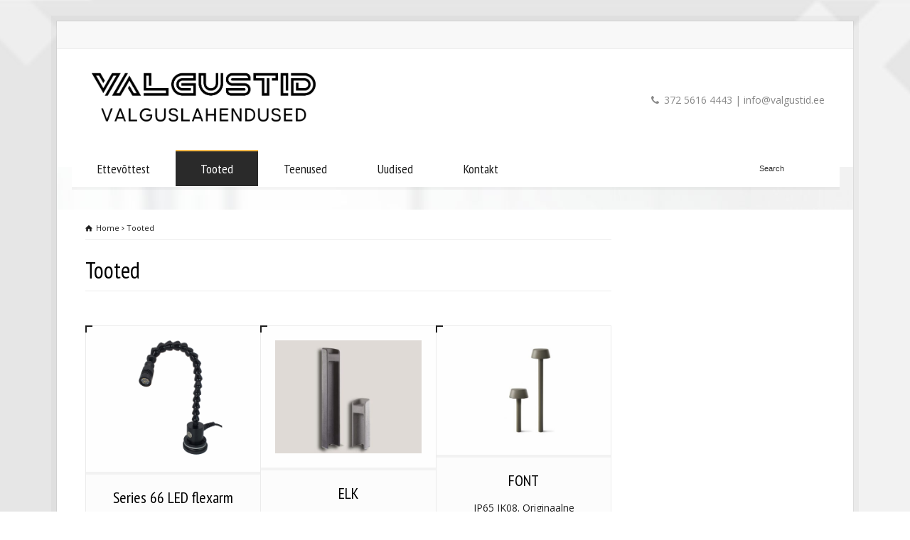

--- FILE ---
content_type: text/html; charset=UTF-8
request_url: https://valgustid.ee/tooted/
body_size: 23091
content:
<!doctype html>
<html lang="et-EE" class="no-js">
<head> 
<meta charset="UTF-8" />  
<meta name="viewport" content="width=device-width, initial-scale=1, maximum-scale=1">

<meta name='robots' content='index, follow, max-image-preview:large, max-snippet:-1, max-video-preview:-1' />

	<!-- This site is optimized with the Yoast SEO plugin v23.4 - https://yoast.com/wordpress/plugins/seo/ -->
	<title>Tooted - Valgustite m&uuml;&uuml;k - Valgustid O&Uuml;</title>
	<link rel="canonical" href="https://valgustid.ee/tooted/" />
	<meta property="og:locale" content="et_EE" />
	<meta property="og:type" content="article" />
	<meta property="og:title" content="Tooted - Valgustite m&uuml;&uuml;k - Valgustid O&Uuml;" />
	<meta property="og:url" content="https://valgustid.ee/tooted/" />
	<meta property="og:site_name" content="Valgustite m&uuml;&uuml;k - Valgustid O&Uuml;" />
	<meta property="article:modified_time" content="2015-03-25T08:36:55+00:00" />
	<script type="application/ld+json" class="yoast-schema-graph">{"@context":"https://schema.org","@graph":[{"@type":"WebPage","@id":"https://valgustid.ee/tooted/","url":"https://valgustid.ee/tooted/","name":"Tooted - Valgustite m&uuml;&uuml;k - Valgustid O&Uuml;","isPartOf":{"@id":"https://valgustid.ee/#website"},"datePublished":"2014-06-06T16:00:06+00:00","dateModified":"2015-03-25T08:36:55+00:00","inLanguage":"et-EE","potentialAction":[{"@type":"ReadAction","target":["https://valgustid.ee/tooted/"]}]},{"@type":"WebSite","@id":"https://valgustid.ee/#website","url":"https://valgustid.ee/","name":"Valgustite m&uuml;&uuml;k - Valgustid O&Uuml;","description":"Valgustite jae-, hulgi- ja projektim&uuml;&uuml;k.","potentialAction":[{"@type":"SearchAction","target":{"@type":"EntryPoint","urlTemplate":"https://valgustid.ee/?s={search_term_string}"},"query-input":{"@type":"PropertyValueSpecification","valueRequired":true,"valueName":"search_term_string"}}],"inLanguage":"et-EE"}]}</script>
	<!-- / Yoast SEO plugin. -->


<link rel='dns-prefetch' href='//fonts.googleapis.com' />
<link rel="alternate" type="application/rss+xml" title="Valgustite m&uuml;&uuml;k - Valgustid O&Uuml; &raquo; RSS" href="https://valgustid.ee/feed/" />
<script type="text/javascript">
/* <![CDATA[ */
window._wpemojiSettings = {"baseUrl":"https:\/\/s.w.org\/images\/core\/emoji\/15.0.3\/72x72\/","ext":".png","svgUrl":"https:\/\/s.w.org\/images\/core\/emoji\/15.0.3\/svg\/","svgExt":".svg","source":{"concatemoji":"https:\/\/valgustid.ee\/wp-includes\/js\/wp-emoji-release.min.js?ver=a5cde05222012dd1de7190a204df3a90"}};
/*! This file is auto-generated */
!function(i,n){var o,s,e;function c(e){try{var t={supportTests:e,timestamp:(new Date).valueOf()};sessionStorage.setItem(o,JSON.stringify(t))}catch(e){}}function p(e,t,n){e.clearRect(0,0,e.canvas.width,e.canvas.height),e.fillText(t,0,0);var t=new Uint32Array(e.getImageData(0,0,e.canvas.width,e.canvas.height).data),r=(e.clearRect(0,0,e.canvas.width,e.canvas.height),e.fillText(n,0,0),new Uint32Array(e.getImageData(0,0,e.canvas.width,e.canvas.height).data));return t.every(function(e,t){return e===r[t]})}function u(e,t,n){switch(t){case"flag":return n(e,"\ud83c\udff3\ufe0f\u200d\u26a7\ufe0f","\ud83c\udff3\ufe0f\u200b\u26a7\ufe0f")?!1:!n(e,"\ud83c\uddfa\ud83c\uddf3","\ud83c\uddfa\u200b\ud83c\uddf3")&&!n(e,"\ud83c\udff4\udb40\udc67\udb40\udc62\udb40\udc65\udb40\udc6e\udb40\udc67\udb40\udc7f","\ud83c\udff4\u200b\udb40\udc67\u200b\udb40\udc62\u200b\udb40\udc65\u200b\udb40\udc6e\u200b\udb40\udc67\u200b\udb40\udc7f");case"emoji":return!n(e,"\ud83d\udc26\u200d\u2b1b","\ud83d\udc26\u200b\u2b1b")}return!1}function f(e,t,n){var r="undefined"!=typeof WorkerGlobalScope&&self instanceof WorkerGlobalScope?new OffscreenCanvas(300,150):i.createElement("canvas"),a=r.getContext("2d",{willReadFrequently:!0}),o=(a.textBaseline="top",a.font="600 32px Arial",{});return e.forEach(function(e){o[e]=t(a,e,n)}),o}function t(e){var t=i.createElement("script");t.src=e,t.defer=!0,i.head.appendChild(t)}"undefined"!=typeof Promise&&(o="wpEmojiSettingsSupports",s=["flag","emoji"],n.supports={everything:!0,everythingExceptFlag:!0},e=new Promise(function(e){i.addEventListener("DOMContentLoaded",e,{once:!0})}),new Promise(function(t){var n=function(){try{var e=JSON.parse(sessionStorage.getItem(o));if("object"==typeof e&&"number"==typeof e.timestamp&&(new Date).valueOf()<e.timestamp+604800&&"object"==typeof e.supportTests)return e.supportTests}catch(e){}return null}();if(!n){if("undefined"!=typeof Worker&&"undefined"!=typeof OffscreenCanvas&&"undefined"!=typeof URL&&URL.createObjectURL&&"undefined"!=typeof Blob)try{var e="postMessage("+f.toString()+"("+[JSON.stringify(s),u.toString(),p.toString()].join(",")+"));",r=new Blob([e],{type:"text/javascript"}),a=new Worker(URL.createObjectURL(r),{name:"wpTestEmojiSupports"});return void(a.onmessage=function(e){c(n=e.data),a.terminate(),t(n)})}catch(e){}c(n=f(s,u,p))}t(n)}).then(function(e){for(var t in e)n.supports[t]=e[t],n.supports.everything=n.supports.everything&&n.supports[t],"flag"!==t&&(n.supports.everythingExceptFlag=n.supports.everythingExceptFlag&&n.supports[t]);n.supports.everythingExceptFlag=n.supports.everythingExceptFlag&&!n.supports.flag,n.DOMReady=!1,n.readyCallback=function(){n.DOMReady=!0}}).then(function(){return e}).then(function(){var e;n.supports.everything||(n.readyCallback(),(e=n.source||{}).concatemoji?t(e.concatemoji):e.wpemoji&&e.twemoji&&(t(e.twemoji),t(e.wpemoji)))}))}((window,document),window._wpemojiSettings);
/* ]]> */
</script>
<style id='wp-emoji-styles-inline-css' type='text/css'>

	img.wp-smiley, img.emoji {
		display: inline !important;
		border: none !important;
		box-shadow: none !important;
		height: 1em !important;
		width: 1em !important;
		margin: 0 0.07em !important;
		vertical-align: -0.1em !important;
		background: none !important;
		padding: 0 !important;
	}
</style>
<link rel='stylesheet' id='wp-block-library-css' href='https://valgustid.ee/wp-includes/css/dist/block-library/style.min.css?ver=a5cde05222012dd1de7190a204df3a90' type='text/css' media='all' />
<style id='classic-theme-styles-inline-css' type='text/css'>
/*! This file is auto-generated */
.wp-block-button__link{color:#fff;background-color:#32373c;border-radius:9999px;box-shadow:none;text-decoration:none;padding:calc(.667em + 2px) calc(1.333em + 2px);font-size:1.125em}.wp-block-file__button{background:#32373c;color:#fff;text-decoration:none}
</style>
<style id='global-styles-inline-css' type='text/css'>
:root{--wp--preset--aspect-ratio--square: 1;--wp--preset--aspect-ratio--4-3: 4/3;--wp--preset--aspect-ratio--3-4: 3/4;--wp--preset--aspect-ratio--3-2: 3/2;--wp--preset--aspect-ratio--2-3: 2/3;--wp--preset--aspect-ratio--16-9: 16/9;--wp--preset--aspect-ratio--9-16: 9/16;--wp--preset--color--black: #000000;--wp--preset--color--cyan-bluish-gray: #abb8c3;--wp--preset--color--white: #ffffff;--wp--preset--color--pale-pink: #f78da7;--wp--preset--color--vivid-red: #cf2e2e;--wp--preset--color--luminous-vivid-orange: #ff6900;--wp--preset--color--luminous-vivid-amber: #fcb900;--wp--preset--color--light-green-cyan: #7bdcb5;--wp--preset--color--vivid-green-cyan: #00d084;--wp--preset--color--pale-cyan-blue: #8ed1fc;--wp--preset--color--vivid-cyan-blue: #0693e3;--wp--preset--color--vivid-purple: #9b51e0;--wp--preset--gradient--vivid-cyan-blue-to-vivid-purple: linear-gradient(135deg,rgba(6,147,227,1) 0%,rgb(155,81,224) 100%);--wp--preset--gradient--light-green-cyan-to-vivid-green-cyan: linear-gradient(135deg,rgb(122,220,180) 0%,rgb(0,208,130) 100%);--wp--preset--gradient--luminous-vivid-amber-to-luminous-vivid-orange: linear-gradient(135deg,rgba(252,185,0,1) 0%,rgba(255,105,0,1) 100%);--wp--preset--gradient--luminous-vivid-orange-to-vivid-red: linear-gradient(135deg,rgba(255,105,0,1) 0%,rgb(207,46,46) 100%);--wp--preset--gradient--very-light-gray-to-cyan-bluish-gray: linear-gradient(135deg,rgb(238,238,238) 0%,rgb(169,184,195) 100%);--wp--preset--gradient--cool-to-warm-spectrum: linear-gradient(135deg,rgb(74,234,220) 0%,rgb(151,120,209) 20%,rgb(207,42,186) 40%,rgb(238,44,130) 60%,rgb(251,105,98) 80%,rgb(254,248,76) 100%);--wp--preset--gradient--blush-light-purple: linear-gradient(135deg,rgb(255,206,236) 0%,rgb(152,150,240) 100%);--wp--preset--gradient--blush-bordeaux: linear-gradient(135deg,rgb(254,205,165) 0%,rgb(254,45,45) 50%,rgb(107,0,62) 100%);--wp--preset--gradient--luminous-dusk: linear-gradient(135deg,rgb(255,203,112) 0%,rgb(199,81,192) 50%,rgb(65,88,208) 100%);--wp--preset--gradient--pale-ocean: linear-gradient(135deg,rgb(255,245,203) 0%,rgb(182,227,212) 50%,rgb(51,167,181) 100%);--wp--preset--gradient--electric-grass: linear-gradient(135deg,rgb(202,248,128) 0%,rgb(113,206,126) 100%);--wp--preset--gradient--midnight: linear-gradient(135deg,rgb(2,3,129) 0%,rgb(40,116,252) 100%);--wp--preset--font-size--small: 13px;--wp--preset--font-size--medium: 20px;--wp--preset--font-size--large: 36px;--wp--preset--font-size--x-large: 42px;--wp--preset--spacing--20: 0.44rem;--wp--preset--spacing--30: 0.67rem;--wp--preset--spacing--40: 1rem;--wp--preset--spacing--50: 1.5rem;--wp--preset--spacing--60: 2.25rem;--wp--preset--spacing--70: 3.38rem;--wp--preset--spacing--80: 5.06rem;--wp--preset--shadow--natural: 6px 6px 9px rgba(0, 0, 0, 0.2);--wp--preset--shadow--deep: 12px 12px 50px rgba(0, 0, 0, 0.4);--wp--preset--shadow--sharp: 6px 6px 0px rgba(0, 0, 0, 0.2);--wp--preset--shadow--outlined: 6px 6px 0px -3px rgba(255, 255, 255, 1), 6px 6px rgba(0, 0, 0, 1);--wp--preset--shadow--crisp: 6px 6px 0px rgba(0, 0, 0, 1);}:where(.is-layout-flex){gap: 0.5em;}:where(.is-layout-grid){gap: 0.5em;}body .is-layout-flex{display: flex;}.is-layout-flex{flex-wrap: wrap;align-items: center;}.is-layout-flex > :is(*, div){margin: 0;}body .is-layout-grid{display: grid;}.is-layout-grid > :is(*, div){margin: 0;}:where(.wp-block-columns.is-layout-flex){gap: 2em;}:where(.wp-block-columns.is-layout-grid){gap: 2em;}:where(.wp-block-post-template.is-layout-flex){gap: 1.25em;}:where(.wp-block-post-template.is-layout-grid){gap: 1.25em;}.has-black-color{color: var(--wp--preset--color--black) !important;}.has-cyan-bluish-gray-color{color: var(--wp--preset--color--cyan-bluish-gray) !important;}.has-white-color{color: var(--wp--preset--color--white) !important;}.has-pale-pink-color{color: var(--wp--preset--color--pale-pink) !important;}.has-vivid-red-color{color: var(--wp--preset--color--vivid-red) !important;}.has-luminous-vivid-orange-color{color: var(--wp--preset--color--luminous-vivid-orange) !important;}.has-luminous-vivid-amber-color{color: var(--wp--preset--color--luminous-vivid-amber) !important;}.has-light-green-cyan-color{color: var(--wp--preset--color--light-green-cyan) !important;}.has-vivid-green-cyan-color{color: var(--wp--preset--color--vivid-green-cyan) !important;}.has-pale-cyan-blue-color{color: var(--wp--preset--color--pale-cyan-blue) !important;}.has-vivid-cyan-blue-color{color: var(--wp--preset--color--vivid-cyan-blue) !important;}.has-vivid-purple-color{color: var(--wp--preset--color--vivid-purple) !important;}.has-black-background-color{background-color: var(--wp--preset--color--black) !important;}.has-cyan-bluish-gray-background-color{background-color: var(--wp--preset--color--cyan-bluish-gray) !important;}.has-white-background-color{background-color: var(--wp--preset--color--white) !important;}.has-pale-pink-background-color{background-color: var(--wp--preset--color--pale-pink) !important;}.has-vivid-red-background-color{background-color: var(--wp--preset--color--vivid-red) !important;}.has-luminous-vivid-orange-background-color{background-color: var(--wp--preset--color--luminous-vivid-orange) !important;}.has-luminous-vivid-amber-background-color{background-color: var(--wp--preset--color--luminous-vivid-amber) !important;}.has-light-green-cyan-background-color{background-color: var(--wp--preset--color--light-green-cyan) !important;}.has-vivid-green-cyan-background-color{background-color: var(--wp--preset--color--vivid-green-cyan) !important;}.has-pale-cyan-blue-background-color{background-color: var(--wp--preset--color--pale-cyan-blue) !important;}.has-vivid-cyan-blue-background-color{background-color: var(--wp--preset--color--vivid-cyan-blue) !important;}.has-vivid-purple-background-color{background-color: var(--wp--preset--color--vivid-purple) !important;}.has-black-border-color{border-color: var(--wp--preset--color--black) !important;}.has-cyan-bluish-gray-border-color{border-color: var(--wp--preset--color--cyan-bluish-gray) !important;}.has-white-border-color{border-color: var(--wp--preset--color--white) !important;}.has-pale-pink-border-color{border-color: var(--wp--preset--color--pale-pink) !important;}.has-vivid-red-border-color{border-color: var(--wp--preset--color--vivid-red) !important;}.has-luminous-vivid-orange-border-color{border-color: var(--wp--preset--color--luminous-vivid-orange) !important;}.has-luminous-vivid-amber-border-color{border-color: var(--wp--preset--color--luminous-vivid-amber) !important;}.has-light-green-cyan-border-color{border-color: var(--wp--preset--color--light-green-cyan) !important;}.has-vivid-green-cyan-border-color{border-color: var(--wp--preset--color--vivid-green-cyan) !important;}.has-pale-cyan-blue-border-color{border-color: var(--wp--preset--color--pale-cyan-blue) !important;}.has-vivid-cyan-blue-border-color{border-color: var(--wp--preset--color--vivid-cyan-blue) !important;}.has-vivid-purple-border-color{border-color: var(--wp--preset--color--vivid-purple) !important;}.has-vivid-cyan-blue-to-vivid-purple-gradient-background{background: var(--wp--preset--gradient--vivid-cyan-blue-to-vivid-purple) !important;}.has-light-green-cyan-to-vivid-green-cyan-gradient-background{background: var(--wp--preset--gradient--light-green-cyan-to-vivid-green-cyan) !important;}.has-luminous-vivid-amber-to-luminous-vivid-orange-gradient-background{background: var(--wp--preset--gradient--luminous-vivid-amber-to-luminous-vivid-orange) !important;}.has-luminous-vivid-orange-to-vivid-red-gradient-background{background: var(--wp--preset--gradient--luminous-vivid-orange-to-vivid-red) !important;}.has-very-light-gray-to-cyan-bluish-gray-gradient-background{background: var(--wp--preset--gradient--very-light-gray-to-cyan-bluish-gray) !important;}.has-cool-to-warm-spectrum-gradient-background{background: var(--wp--preset--gradient--cool-to-warm-spectrum) !important;}.has-blush-light-purple-gradient-background{background: var(--wp--preset--gradient--blush-light-purple) !important;}.has-blush-bordeaux-gradient-background{background: var(--wp--preset--gradient--blush-bordeaux) !important;}.has-luminous-dusk-gradient-background{background: var(--wp--preset--gradient--luminous-dusk) !important;}.has-pale-ocean-gradient-background{background: var(--wp--preset--gradient--pale-ocean) !important;}.has-electric-grass-gradient-background{background: var(--wp--preset--gradient--electric-grass) !important;}.has-midnight-gradient-background{background: var(--wp--preset--gradient--midnight) !important;}.has-small-font-size{font-size: var(--wp--preset--font-size--small) !important;}.has-medium-font-size{font-size: var(--wp--preset--font-size--medium) !important;}.has-large-font-size{font-size: var(--wp--preset--font-size--large) !important;}.has-x-large-font-size{font-size: var(--wp--preset--font-size--x-large) !important;}
:where(.wp-block-post-template.is-layout-flex){gap: 1.25em;}:where(.wp-block-post-template.is-layout-grid){gap: 1.25em;}
:where(.wp-block-columns.is-layout-flex){gap: 2em;}:where(.wp-block-columns.is-layout-grid){gap: 2em;}
:root :where(.wp-block-pullquote){font-size: 1.5em;line-height: 1.6;}
</style>
<link rel='stylesheet' id='sr7css-css' href='//valgustid.ee/wp-content/plugins/revslider/public/css/sr7.css?ver=6.7.15' type='text/css' media='all' />
<link rel='stylesheet' id='wpbits-afe-pro-afe-styles-css' href='https://valgustid.ee/wp-content/plugins/wpbits-addons-for-elementor-pro/afe/assets/css/afe-styles.min.css?ver=1.0.5' type='text/css' media='all' />
<link rel='stylesheet' id='wpb-lib-frontend-css' href='https://valgustid.ee/wp-content/plugins/wpbits-addons-for-elementor/assets/css/frontend.min.css?ver=1.5.1' type='text/css' media='all' />
<link rel='stylesheet' id='normalize-css' href='https://valgustid.ee/wp-content/themes/rttheme18/css/normalize.css?ver=a5cde05222012dd1de7190a204df3a90' type='text/css' media='all' />
<link rel='stylesheet' id='theme-framework-css' href='https://valgustid.ee/wp-content/themes/rttheme18/css/rt-css-framework.css?ver=a5cde05222012dd1de7190a204df3a90' type='text/css' media='all' />
<link rel='stylesheet' id='fontello-css' href='https://valgustid.ee/wp-content/themes/rttheme18/css/fontello/css/fontello.css?ver=a5cde05222012dd1de7190a204df3a90' type='text/css' media='all' />
<link rel='stylesheet' id='jackbox-css' href='https://valgustid.ee/wp-content/themes/rttheme18/js/lightbox/css/jackbox.min.css?ver=a5cde05222012dd1de7190a204df3a90' type='text/css' media='all' />
<link rel='stylesheet' id='theme-style-all-css' href='https://valgustid.ee/wp-content/themes/rttheme18/css/style.css?ver=a5cde05222012dd1de7190a204df3a90' type='text/css' media='all' />
<link rel='stylesheet' id='jquery-owl-carousel-css' href='https://valgustid.ee/wp-content/themes/rttheme18/css/owl.carousel.css?ver=a5cde05222012dd1de7190a204df3a90' type='text/css' media='all' />
<link rel='stylesheet' id='flex-slider-css-css' href='https://valgustid.ee/wp-content/themes/rttheme18/css/flexslider.css?ver=a5cde05222012dd1de7190a204df3a90' type='text/css' media='all' />
<link rel='stylesheet' id='progression-player-css' href='https://valgustid.ee/wp-content/themes/rttheme18/js/video_player/progression-player.css?ver=a5cde05222012dd1de7190a204df3a90' type='text/css' media='all' />
<link rel='stylesheet' id='progression-skin-minimal-light-css' href='https://valgustid.ee/wp-content/themes/rttheme18/js/video_player/skin-minimal-light.css?ver=a5cde05222012dd1de7190a204df3a90' type='text/css' media='all' />
<link rel='stylesheet' id='isotope-css-css' href='https://valgustid.ee/wp-content/themes/rttheme18/css/isotope.css?ver=a5cde05222012dd1de7190a204df3a90' type='text/css' media='all' />
<link rel='stylesheet' id='jquery-colortip-css' href='https://valgustid.ee/wp-content/themes/rttheme18/css/colortip-1.0-jquery.css?ver=a5cde05222012dd1de7190a204df3a90' type='text/css' media='all' />
<link rel='stylesheet' id='animate-css' href='https://valgustid.ee/wp-content/themes/rttheme18/css/animate.css?ver=a5cde05222012dd1de7190a204df3a90' type='text/css' media='all' />
<!--[if IE 7]>
<link rel='stylesheet' id='theme-ie7-css' href='https://valgustid.ee/wp-content/themes/rttheme18/css/ie7.css?ver=a5cde05222012dd1de7190a204df3a90' type='text/css' media='all' />
<![endif]-->
<!--[if lt IE 9]>
<link rel='stylesheet' id='theme-ltie9-css' href='https://valgustid.ee/wp-content/themes/rttheme18/css/before_ie9.css?ver=a5cde05222012dd1de7190a204df3a90' type='text/css' media='all' />
<![endif]-->
<link rel='stylesheet' id='theme-skin-css' href='https://valgustid.ee/wp-content/themes/rttheme18/css/lightblue-style.css?ver=a5cde05222012dd1de7190a204df3a90' type='text/css' media='all' />
<style id='theme-skin-inline-css' type='text/css'>
.retina#logo{background: url('https://valgustid.ee/wp-content/uploads/2022/04/valgustid-Black-logo-no-background.png') no-repeat scroll 0 0 / 100% auto transparent;-moz-background-size:100%;-webkit-background-size:100%;-o-background-size:100%; background-size: 100%;} .retina#logo img{display: none;}
#navigation_bar > ul > li > a{font-family:'PT Sans Narrow',sans-serif;font-weight:normal !important}.flex-caption,.pricing_table .table_wrap ul > li.caption,.pricing_table .table_wrap.highlight ul > li.caption,.banner p,.sidebar .featured_article_title,.footer_widgets_row .featured_article_title,.latest-news a.title,h1,h2,h3,h4,h5{font-family:'PT Sans Narrow',sans-serif;font-weight:normal}body,#navigation_bar > ul > li > a span,.product_info h5,.product_item_holder h5,#slogan_text{font-family:'Open Sans',sans-serif;font-weight:normal !important}.testimonial .text,blockquote p{font-family:'PT Serif',sans-serif;font-weight:normal !important}h1{font-size:32px}h3{font-size:22px}h4{font-size:20px}h5{font-size:18px}h6{font-size:16px}.featured_article_title{font-size:26px}#navigation_bar > ul > li > a{font-size:18px}body{font-size:14px}#navigation_bar > ul > li > a,#navigation .sub-menu li a,#navigation .multicolumn-holder a,#navigation .multicolumn-holder .column-heading > span,#navigation .multicolumn-holder .column-heading > a,#navigation .multicolumn-holder a:hover,#navigation ul.sub-menu li:hover > a{color:#1e1e1e}#navigation .multicolumn-holder a:hover{opacity:0.8}#navigation_bar > ul > li > a span,#navigation_bar ul ul > li > a span,#navigation_bar .multicolumn-holder ul > li:hover > a span,body .search-bar form input{color:#303030}#navigation_bar > ul > li.current_page_item,#navigation_bar > ul > li.current-menu-ancestor,#navigation_bar > ul > li:hover,#navigation ul.sub-menu li a:hover{background-color:#2a2a2a}#navigation ul.sub-menu li:hover > a{opacity:0.8;background-color:transparent}#navigation_bar > ul > li.current_page_item > a:after,#navigation_bar > ul > li.current-menu-ancestor > a:after,#navigation_bar > ul > li:hover > a:after,#navigation_bar > ul > li > a:after{background-color:#f6ba4a}#navigation .sub-menu li a:hover,#navigation .sub-menu li:hover > a{box-shadow:inset 2px 0 0 #f6ba4a}#navigation_bar > ul > li.current_page_item > a,#navigation_bar > ul > li.current-menu-ancestor > a,#navigation_bar > ul > li > a:hover,#navigation_bar > ul > li:hover > a{color:#ffffff}#navigation_bar > ul > li.current_page_item > a span,#navigation_bar > ul > li.current-menu-ancestor > a span,#navigation_bar > ul > li > a:hover span,#navigation_bar > ul > li:hover > a span{color:#ffffff}#navigation_bar,#navigation ul.sub-menu,html .nav_border,.multicolumn-holder{background-color:#ffffff}#navigation_bar,#navigation ul,html .stuck .nav_border{background-image:none}#navigation_bar > ul > li > a,#navigation {border-color:transparent}#navigation ul li{border-width:0}#navigation ul li a {border-bottom:0}#navigation_bar,html .stuck .nav_border {border-width:0 0 1px 0}.search-bar,.search-bar form input:focus{background:transparent}.nav_border,#navigation_bar,#navigation li,#navigation ul li a,html .stuck .nav_border,.search-bar,#navigation li:first-child,.multicolumn-holder,#navigation .multicolumn-holder a,#navigation_bar .multicolumn-holder > ul,#navigation .sub-menu,#navigation .sub-menu li,.menu-style-two #header .nav_border,#navigation_bar #navigation li:last-child{border-color:#ffffff}#navigation_bar li a,.stuck #navigation_bar li a{border-color:#ffffff !important}.search-bar .icon-search-1{color:#ffffff}.boxed-body{background-color:#ffffff}.boxed-body{background-image:url( https://valgustid.ee/wp-content/uploads/2022/04/pattern-smoke-small.png );background-attachment:scroll;background-position:center center;background-repeat:repeat;background-size:cover}.content_block_background .social_share .s_buttons,.content_block_background .woocommerce span.onsale,.woocommerce-page .content_block_background span.onsale,.woocommerce .content_block_background mark,.content_block_background .woocommerce .addresses .title .edit,.woocommerce-page .content_block_background .addresses .title .edit,.content_block_background .flex-active-slide .caption-one,.content_block_background .flexslider .flex-direction-nav a,.content_block_background .flexslider .carousel .flex-direction-nav a,.content_block_background .imgeffect a,.content_block_background .featured .default_icon .heading_icon,.content_block_background .medium_rounded_icon,.content_block_background .big_square_icon,.content_block_background .title_icon,.content_block_background .button_.default,.content_block_background .pricing_table .table_wrap.highlight ul > li.price div:before,.content_block_background .featured a.read_more,.content_block_background .featured a.more-link,.content_block_background .carousel-holder.with_heading .owl-controls .owl-buttons div,.content_block_background .rt-toggle ol li .toggle-number,.content_block_background .rt-toggle ol li.open .toggle-number,.content_block_background .latest-news .featured-image .date,.content_block_background .social_share .icon-share:before,.content_block_background .commententry .navigation > div,.content_block_background .commententry .navigation a,.content_block_background .blog_list h1[class^="icon-"]:before,.content_block_background .blog_list h2[class^="icon-"]:before,.content_block_background hr.style-six:before,.content_block_background .with_borders .box:before,.content_block_background .portfolio_boxes .box:before,.content_block_background .with_borders .box:after,.content_block_background .portfolio_boxes .box:after,.content_block_background .tab-style-three .tabs .with_icon a.current > span:before,.content_block_background .sidebar .featured_article_title:before{background:#1e1e1e}.content_block_background .pricing_table .table_wrap.highlight ul > li.caption,.content_block_background .flex-active-slide .caption-one,.content_block_background .flexslider .flex-direction-nav a,.content_block_background .flexslider .carousel .flex-direction-nav a,.content_block_background .imgeffect a,.content_block_background .chained_contents > ul li:hover .image.chanied_media_holder:after,.content_block_background .chained_contents li:hover .icon_holder.rounded:before{background-color:#1e1e1e}.content_block_background a,.content_block_background .widget_archive ul li a:hover,.content_block_background .widget_links ul li a:hover,.content_block_background .widget_nav_menu ul li a:hover,.content_block_background .widget_categories ul li a:hover,.content_block_background .widget_meta ul li a:hover,.content_block_background .widget_recent_entries  ul li a:hover,.content_block_background .widget_pages  ul li a:hover,.content_block_background .widget_rss ul li a:hover,.content_block_background .widget_recent_comments ul li a:hover,.content_block_background .widget_rt_categories ul li a:hover,.content_block_background .widget_product_categories ul li a:hover,.content_block_background .imgeffect a:hover,.content_block_background .woocommerce .star-rating,.woocommerce-page .content_block_background  .star-rating,.content_block_background .woocommerce .cart-collaterals .cart_totals h2:before,.woocommerce-page .content_block_background .cart-collaterals .cart_totals h2:before,.content_block_background .woocommerce .cart-collaterals .shipping_calculator h2:before,.woocommerce-page .content_block_background .cart-collaterals .shipping_calculator h2:before,.woocommerce-account .content_block_background .woocommerce .addresses h3:before,.content_block_background .heading_icon,.content_block_background .large_icon,.content_block_background .big_icon,.content_block_background .big_rounded_icon,.content_block_background .featured a.read_more:hover,.content_block_background a.more-link:hover,.content_block_background .latest-news-2 a.title:hover,.content_block_background .social_share:hover .icon-share:before,.content_block_background h1 a:hover,.content_block_background h2 a:hover,.content_block_background h3 a:hover,.content_block_background h4 a:hover,.content_block_background h5 a:hover,.content_block_background h6 a:hover,.content_block_background .with_icons.colored > li span,.content_block_background #reply-title:before,.content_block_background a,.content_block_background .widget_archive ul li a:hover,.content_block_background .widget_links ul li a:hover,.content_block_background .widget_nav_menu ul li a:hover,.content_block_background .widget_categories ul li a:hover,.content_block_background .widget_meta ul li a:hover,.content_block_background .widget_recent_entries ul li a:hover,.content_block_background .widget_pages ul li a:hover,.content_block_background .widget_rss ul li a:hover,.content_block_background .widget_recent_comments ul li a:hover,.content_block_background .widget_rt_categories ul li a:hover,.content_block_background .widget_product_categories ul li a:hover,.content_block_background .imgeffect a:hover,.content_block_background .heading_icon,.content_block_background .large_icon,.content_block_background .big_icon,.content_block_background .big_rounded_icon,.content_block_background a.read_more:hover,.content_block_background a.more-link:hover,.content_block_background .latest-news-2 a.title:hover,.content_block_background .social_share:hover .icon-share:before,.content_block_background .with_icons.colored > li span,.content_block_background #reply-title:before,.content_block_background .content.full > .row > hr.style-six:after,.content_block_background .pin:after,.content_block_background .filter_navigation li a.active:before,.content_block_background .filter_navigation li a.active,.content_block_background .filter_navigation li a:hover,.content_block_background hr.style-eight:after,.content_block_background ul.page-numbers li a:hover,.content_block_background ul.page-numbers li .current,.content_block_background .widget ul li.current-menu-item > a,.content_block_background .widget_rt_categories ul li.current-cat > a,.content_block_background .widget_product_categories ul li.current-cat > a,.content_block_background .rt-rev-heading span{color:#1e1e1e}.content_block_background .big_rounded_icon.loaded,.content_block_background .featured a.read_more,.content_block_background .featured a.more-link,.content_block_background .social_share .s_buttons,.content_block_background .pin:after,.content_block_background hr.style-eight,.content_block_background .with_icons.icon_borders.colored li span{border-color:#1e1e1e}.content_block_background .tabs_wrap .tabs a.current,.content_block_background .tabs_wrap .tabs a.current:hover,.content_block_background .tabs_wrap .tabs a:hover,.content_block_background .tabs_wrap .tabs li.current a{border-bottom-color:#1e1e1e}.content_block_background .vertical_tabs ul.tabs a.current,.content_block_background .vertical_tabs ul.tabs a.current:hover,.content_block_background .vertical_tabs ul.tabs a:hover,.content_block_background .vertical_tabs ul.tabs li.current a{border-right-color:#1e1e1e}.content_block_background .imgeffect a,.content_block_background .featured a.read_more{color:#fff}.content_block_background .imgeffect a:hover,.content_block_background .featured a.read_more:hover{background:#fff}.content_block_background,.content_block_background .tabs_wrap .tabs a,.content_block_background .banner .featured_text,.content_block_background .rt_form input[type="button"],.content_block_background .rt_form input[type="submit"],.content_block_background .rt_form input[type="text"],.content_block_background .rt_form select,.content_block_background .rt_form textarea,.content_block_background .woocommerce a.button,.woocommerce-page .content_block_background a.button,.content_block_background .content_block_background .woocommerce button.button,.woocommerce-page .content_block_background button.button,.content_block_background .woocommerce input.button,.woocommerce-page .content_block_background input.button,.content_block_background .woocommerce #respond input#submit,.woocommerce-page .content_block_background #respond input#submit,.content_block_background .woocommerce #content input.button,.woocommerce-page .content_block_background #content input.button,.content_block_background .woocommerce a.button.alt,.woocommerce-page .content_block_background a.button.alt,.content_block_background .woocommerce button.button.alt,.woocommerce-page .content_block_background button.button.alt,.content_block_background .woocommerce input.button.alt,.woocommerce-page .content_block_background input.button.alt,.content_block_background .woocommerce #respond input#submit.alt,.woocommerce-page .content_block_background #respond input#submit.alt,.content_block_background .woocommerce #content input.button.alt,.woocommerce-page .content_block_background #content input.button.alt,.content_block_background .widget_archive ul li a,.content_block_background .widget_links ul li a,.content_block_background .widget_nav_menu ul li a,.content_block_background .widget_categories ul li a,.content_block_background .widget_meta ul li a,.content_block_background .widget_recent_entries ul li a,.content_block_background .widget_pages ul li a,.content_block_background .widget_rss ul li a,.content_block_background .widget_recent_comments ul li a,.content_block_background .widget_product_categories ul li a,.content_block_background .info_box,.content_block_background .breadcrumb,.content_block_background .page-numbers li a,.content_block_background .page-numbers li > span,.content_block_background .rt_comments ol.commentlist li a,.content_block_background .cancel-reply a,.content_block_background .rt_comments ol.commentlist li .comment-body .comment-meta a,.content_block_background #cancel-comment-reply-link,.content_block_background .breadcrumb a,.content_block_background .breadcrumb span,.content_block_background #slogan_text,.content_block_background .filter_navigation li a,.content_block_background .widget ul{color:#1e1e1e}.content_block_background .blog_list .post_data,.content_block_background .blog_list .post_data a,.content_block_background .woocommerce .star-rating,.content_block_background .woocommerce-page .star-rating,.content_block_background .testimonial .text .icon-quote-left,.content_block_background .testimonial .text .icon-quote-right,.content_block_background .client_info,.content_block_background .rt_form label,.content_block_background i.decs_text,.content_block_background .client_info,.content_block_background .with_icons > li span,.content_block_background .with_icons.light > li span,.content_block_background .price del,.content_block_background .product_meta,.content_block_background span.top,.content_block_background .rt_comments ol.commentlist li .comment-body .comment-meta,.content_block_background .cancel-reply,.content_block_background .rt_comments ol.commentlist li .comment-body .author-name,.content_block_background .rt_comments ol.commentlist li p,.content_block_background li.comment #respond,.content_block_background .recent_posts .widget-meta,.content_block_background .content_block.archives .head_text h1,.content_block_background .content_block.archives .head_text h2{color:#303030}.content_block_background h1 a,.content_block_background h2 a,.content_block_background h3 a,.content_block_background h4 a,.content_block_background h5 a,.content_block_background h6 a,.content_block_background h1,.content_block_background h2,.content_block_background h3,.content_block_background h4,.content_block_background h5,.content_block_background h6,.content_block_background .latest-news-2 .title,.content_block_background.woocommerce ul.cart_list li a,.content_block_background .woocommerce ul.product_list_widget li a,.woocommerce-page .content_block_background ul.cart_list li a,.woocommerce-page .content_block_background ul.product_list_widget li a,.content_block_background .heading h1,.content_block_background .heading h2,.content_block_background .footer .featured_article_title,.content_block_background .recent_posts .title a{color:#000000}.content_block_background h1 a:hover,.content_block_background h2 a:hover,.content_block_background h3 a:hover,.content_block_background h4 a:hover,.content_block_background h5 a:hover,.content_block_background h6 a:hover,.content_block_background .latest-news-2 .title:hover,.content_block_background .woocommerce  ul.cart_list li a:hover,.content_block_background .woocommerce ul.product_list_widget li a:hover,.woocommerce-page .content_block_background ul.cart_list li a:hover,.woocommerce-page .content_block_background ul.product_list_widget li a:hover{color:#303030}.content_block_background a,.content_block_background .latest-news a.title,.content_block_background .doc_icons ul li a,.content_block_background .filter_navigation li a.active:before,.content_block_background .woocommerce-MyAccount-navigation > ul > li > a:hover,.content_block_background .woocommerce-MyAccount-navigation > ul > li.is-active > a{color:#303030}.content_block_background a:hover,.content_block_background .latest-news a.title:hover,.content_block_background .doc_icons ul li a:hover,.content_block_background .woocommerce ul.cart_list li a:hover,.content_block_background .woocommerce ul.product_list_widget li a:hover,.woocommerce-page .content_block_background ul.cart_list li a:hover,.woocommerce-page .content_block_background ul.product_list_widget li a:hover,.content_block_background .rt_comments ol.commentlist li .comment-body .comment-meta a:hover,.content_block_background #cancel-comment-reply-link:hover,.content_block_background .breadcrumb a:hover span,.content_block_background .blog_list .post_data a:hover,.content_block_background .widget ul li a:hover{color:#404040}.content_block_background section.team.style-three .half-background:before,.content_block_background section.team.style-three .half-background,.content_block_background section.team.style-three hr:after,.content_block_background section.team.style-two .half-background:before,.content_block_background section.team.style-two .half-background,.content_block_background section.team.style-two hr:after,.content_block_background div.date_box .year,.content_block_background blockquote,.content_block_background .rt_form input[type="text"],.content_block_background .rt_form select,.content_block_background .rt_form textarea,.content_block_background .tab-style-two ul.tabs,.content_block_background .product_images,.content_block_background .rt_comments .comment-holder,.content_block_background .rt_comments ol.commentlist li .comment-body .comment-meta .comment-reply:hover,.content_block_background .info_box,.content_block_background .search_highlight,.content_block_background table th,.content_block_background .vertical_tabs ul.tabs,.content_block_background .vertical_tabs ul.tabs a.current,.content_block_background .vertical_tabs ul.tabs a.current:hover,.content_block_background .vertical_tabs ul.tabs a:hover,.content_block_background .vertical_tabs ul.tabs li.current a,.content_block_background .tab-style-two ul.tabs a.current:hover,.content_block_background .tab-style-two ul.tabs a:hover,.content_block_background .tab-style-three ul.tabs{background-color:#ffffff}.content_block_background .gradient{background:#ffffff;filter:none}.content_block_background .tab-style-three ul.tabs a.current,.content_block_background .tab-style-three ul.tabs a.current:hover,.content_block_background .tab-style-three ul.tabs a:hover,.content_block_background .tab-style-three ul.tabs li.current a{-o-box-shadow:none;-moz-box-shadow:none;-webkit-box-shadow:none;box-shadow:none}.content_block_background div.date_box,.content_block_background .post_data span,.content_block_background hr,.content_block_background .vertical_tabs .tabs_wrap,.content_block_background .vertical_tabs ul.tabs li,.content_block_background .vertical_tabs div.pane,.content_block_background .tabs_wrap .tabs li,.content_block_background .banner.withborder,.content_block_background .rt_form input[type="text"],.content_block_background .rt_form select,.content_block_background .rt_form textarea,.content_block_background .sidebar .widget,.content_block_background section.content.left,.content_block_background .tab-style-two,.content_block_background .product_images,.content_block_background .rounded_carousel_holder,.content_block_background .rt_comments .comment-holder,.content_block_background .rt_comments .commentlist > li:before,.content_block_background .rt_comments .commentlist .children > li:before,.content_block_background .rt_comments .commentlist .children > li:after,.content_block_background .wooselect,.content_block_background section.content.right,.content_block_background .info_box,.content_block_background .woocommerce #reviews #comments ol.commentlist li .comment-text,.woocommerce-page .content_block_background #reviews #comments ol.commentlist li .comment-text,.content_block_background ul.page-numbers,.content_block_background .page-numbers li a,.content_block_background .page-numbers li > span,.content_block_background .woocommerce table.shop_table td,.woocommerce-page .content_block_background table.shop_table td,.content_block_background .woocommerce table.shop_table,.woocommerce-page .content_block_background table.shop_table,.content_block_background table th,.content_block_background table td,.content_block_background .woocommerce .cart-collaterals .cart_totals tr td,.woocommerce-page .content_block_background .cart-collaterals .cart_totals tr td,.content_block_background .woocommerce .cart-collaterals .cart_totals tr th,.woocommerce-page .content_block_background .cart-collaterals .cart_totals tr th,.woocommerce .content_block_background div.product div.images,.woocommerce .content_block_background .woocommerce-MyAccount-navigation > ul,.woocommerce .content_block_background .woocommerce-MyAccount-navigation > ul > li:not(:last-child) > a,.content_block_background table,.content_block_background .rt-toggle ol li .toggle-content,.content_block_background .footer .featured_article_title,.content_block_background .with_borders > .box,.content_block_background .price ins,.content_block_background .content.left .tab-style-three,.content_block_background .content.right .tab-style-three,#container .content_block_background .sidebar .widget,.content_block_background .filter_navigation,.content_block_background .filter_navigation li a,.content_block_background .portfolio_item_holder,.content_block_background div.breadcrumb,.content_block_background .product_images .slider-carousel,.content_block_background .hr:after,.content_block_background .content_block.archives .head_text h1:after,.content_block_background .content_block.archives .head_text h2:after,.content_block_background .horizontal_chained_contents .chanied_media_holder:after,.content_block_background .chained_contents > ul:after,.content_block_background .chained_contents > ul .chanied_media_holder:before,.content_block_background .woocommerce-MyAccount-navigation > ul,.content_block_background .woocommerce-MyAccount-navigation > ul > li:not(:last-child) > a{border-color:#ebebeb}.content_block_background .blog_list .post_data,.content_block_background div.date_box .year,.content_block_background .rt-toggle ol,.content_block_background .woocommerce .widget_shopping_cart .total,.woocommerce-page .content_block_background .widget_shopping_cart .total,.content_block_background li.comment #respond{border-top-color:#ebebeb}.content_block_background .vertical_tabs ul.tabs a.current,.content_block_background .vertical_tabs ul.tabs a.current:hover,.content_block_background .vertical_tabs ul.tabs a:hover,.content_block_background .vertical_tabs ul.tabs li.current a,.content_block_background .rt-toggle ol li,.content_block_background .tabs_wrap .tabs,.content_block_background .line,.content_block_background .woocommerce ul.cart_list li:after,.content_block_background .woocommerce ul.product_list_widget li:after,.woocommerce-page .content_block_background ul.cart_list li:after,.woocommerce-page .content_block_background ul.product_list_widget li:after,.content_block_background .widget_archive ul li,.content_block_background .widget_links ul li,.content_block_background .widget_nav_menu ul li,.content_block_background .widget_categories ul li,.content_block_background .widget_meta ul li,.content_block_background .widget_recent_entries ul li,.content_block_background .widget_pages ul li,.content_block_background .widget_rss ul li,.content_block_background .widget_recent_comments ul li,.content_block_background .widget_product_categories ul li,.content_block_background .small_box .blog-head-line{border-bottom-color:#ebebeb}.content_block_background hr,.content_block_background blockquote p:first-child:before,.content_block_background blockquote p:last-child:after,.content_block_background .testimonial .text .icon-quote-left,.content_block_background .testimonial .text .icon-quote-right,.content_block_background .title_line:before,.content_block_background .woocommerce ul.cart_list li:before,.content_block_background .woocommerce ul.product_list_widget li:before,.woocommerce-page .content_block_background ul.cart_list li:before,.woocommerce-page .content_block_background ul.product_list_widget li:before,.content_block_background .woocommerce .star-rating:before,.woocommerce-page .content_block_background .star-rating:before,.content_block_background .filter_navigation:before,.content_block_background .filter_navigation:after,.content_block_background .heading-style-2:before,.content_block_background .heading-style-2:after,.content_block_background .hr:after,.content_block_background .content_block.archives .head_text h1:after,.content_block_background .content_block.archives .head_text h2:after{color:#ebebeb}.content_block_background .title_line:before,.content_block_background .rt_form input:focus,.content_block_background .rt_form select:focus,.content_block_background .rt_form textarea:focus,.content_block_background .rt_comments ol.commentlist li .comment-body .comment-meta .comment-reply,.content_block_background .title_line .featured_article_title:after,.content_block_background .filter_navigation:before,.content_block_background .filter_navigation:after,.content_block_background .heading-style-2:before,.content_block_background .heading-style-2:after,.content_block_background .chained_contents > ul .chanied_media_holder:after{background-color:#ebebeb}.content_block_background .with_borders > .last-row.box:last-child,.content_block_background .with_borders > .box.last,.content_block_background .with_effect.with_borders .box:hover .product_info{box-shadow:1px 0 0 #ebebeb}.content_block_background .tab-style-three ul.tabs{box-shadow:0 -1px 0 #ebebeb inset}.content_block_background .rt_form input[type="text"],.content_block_background .rt_form input[type="email"],.content_block_background .rt_form select,.content_block_background .rt_form textarea,.content_block_background .wpcf7 input[type="text"],.content_block_background .wpcf7 input[type="email"],.content_block_background .wpcf7 select,.content_block_background .wpcf7 textarea{box-shadow:1px 2px 0 rgba(0,0,0,0.03)}.content_block_background .social_media li a{background-color:#ffffff}.top_content .social_share .s_buttons,.top_content .woocommerce span.onsale,.woocommerce-page .top_content span.onsale,.woocommerce .top_content mark,.top_content .woocommerce .addresses .title .edit,.woocommerce-page .top_content .addresses .title .edit,.top_content .flex-active-slide .caption-one,.top_content .flexslider .flex-direction-nav a,.top_content .flexslider .carousel .flex-direction-nav a,.top_content .imgeffect a,.top_content .featured .default_icon .heading_icon,.top_content .medium_rounded_icon,.top_content .big_square_icon,.top_content .title_icon,.top_content .button_.default,.top_content .pricing_table .table_wrap.highlight ul > li.price div:before,.top_content .featured a.read_more,.top_content .featured a.more-link,.top_content .carousel-holder.with_heading .owl-controls .owl-buttons div,.top_content .rt-toggle ol li .toggle-number,.top_content .rt-toggle ol li.open .toggle-number,.top_content .latest-news .featured-image .date,.top_content .social_share .icon-share:before,.top_content .commententry .navigation > div,.top_content .commententry .navigation a,.top_content .blog_list h1[class^="icon-"]:before,.top_content .blog_list h2[class^="icon-"]:before,.top_content hr.style-six:before,.top_content .with_borders .box:before,.top_content .portfolio_boxes .box:before,.top_content .with_borders .box:after,.top_content .portfolio_boxes .box:after,.top_content .tab-style-three .tabs .with_icon a.current > span:before,.top_content .sidebar .featured_article_title:before{background:#000000}.top_content .pricing_table .table_wrap.highlight ul > li.caption,.top_content .flex-active-slide .caption-one,.top_content .flexslider .flex-direction-nav a,.top_content .flexslider .carousel .flex-direction-nav a,.top_content .imgeffect a,.top_content .chained_contents > ul li:hover .image.chanied_media_holder:after,.top_content .chained_contents li:hover .icon_holder.rounded:before{background-color:#000000}.top_content a,.top_content .widget_archive ul li a:hover,.top_content .widget_links ul li a:hover,.top_content .widget_nav_menu ul li a:hover,.top_content .widget_categories ul li a:hover,.top_content .widget_meta ul li a:hover,.top_content .widget_recent_entries  ul li a:hover,.top_content .widget_pages  ul li a:hover,.top_content .widget_rss ul li a:hover,.top_content .widget_recent_comments ul li a:hover,.top_content .widget_rt_categories ul li a:hover,.top_content .widget_product_categories ul li a:hover,.top_content .imgeffect a:hover,.top_content .woocommerce .star-rating,.woocommerce-page .top_content  .star-rating,.top_content .woocommerce .cart-collaterals .cart_totals h2:before,.woocommerce-page .top_content .cart-collaterals .cart_totals h2:before,.top_content .woocommerce .cart-collaterals .shipping_calculator h2:before,.woocommerce-page .top_content .cart-collaterals .shipping_calculator h2:before,.woocommerce-account .top_content .woocommerce .addresses h3:before,.top_content .heading_icon,.top_content .large_icon,.top_content .big_icon,.top_content .big_rounded_icon,.top_content .featured a.read_more:hover,.top_content a.more-link:hover,.top_content .latest-news-2 a.title:hover,.top_content .social_share:hover .icon-share:before,.top_content h1 a:hover,.top_content h2 a:hover,.top_content h3 a:hover,.top_content h4 a:hover,.top_content h5 a:hover,.top_content h6 a:hover,.top_content .with_icons.colored > li span,.top_content #reply-title:before,.top_content a,.top_content .widget_archive ul li a:hover,.top_content .widget_links ul li a:hover,.top_content .widget_nav_menu ul li a:hover,.top_content .widget_categories ul li a:hover,.top_content .widget_meta ul li a:hover,.top_content .widget_recent_entries ul li a:hover,.top_content .widget_pages ul li a:hover,.top_content .widget_rss ul li a:hover,.top_content .widget_recent_comments ul li a:hover,.top_content .widget_rt_categories ul li a:hover,.top_content .widget_product_categories ul li a:hover,.top_content .imgeffect a:hover,.top_content .heading_icon,.top_content .large_icon,.top_content .big_icon,.top_content .big_rounded_icon,.top_content a.read_more:hover,.top_content a.more-link:hover,.top_content .latest-news-2 a.title:hover,.top_content .social_share:hover .icon-share:before,.top_content .with_icons.colored > li span,.top_content #reply-title:before,.top_content .content.full > .row > hr.style-six:after,.top_content .pin:after,.top_content .filter_navigation li a.active:before,.top_content .filter_navigation li a.active,.top_content .filter_navigation li a:hover,.top_content hr.style-eight:after,.top_content ul.page-numbers li a:hover,.top_content ul.page-numbers li .current,.top_content .widget ul li.current-menu-item > a,.top_content .widget_rt_categories ul li.current-cat > a,.top_content .widget_product_categories ul li.current-cat > a,.top_content .rt-rev-heading span{color:#000000}.top_content .big_rounded_icon.loaded,.top_content .featured a.read_more,.top_content .featured a.more-link,.top_content .social_share .s_buttons,.top_content .pin:after,.top_content hr.style-eight,.top_content .with_icons.icon_borders.colored li span{border-color:#000000}.top_content .tabs_wrap .tabs a.current,.top_content .tabs_wrap .tabs a.current:hover,.top_content .tabs_wrap .tabs a:hover,.top_content .tabs_wrap .tabs li.current a{border-bottom-color:#000000}.top_content .vertical_tabs ul.tabs a.current,.top_content .vertical_tabs ul.tabs a.current:hover,.top_content .vertical_tabs ul.tabs a:hover,.top_content .vertical_tabs ul.tabs li.current a{border-right-color:#000000}.top_content .imgeffect a,.top_content .featured a.read_more{color:#fff}.top_content .imgeffect a:hover,.top_content .featured a.read_more:hover{background:#fff}.top_content,.top_content .tabs_wrap .tabs a,.top_content .banner .featured_text,.top_content .rt_form input[type="button"],.top_content .rt_form input[type="submit"],.top_content .rt_form input[type="text"],.top_content .rt_form select,.top_content .rt_form textarea,.top_content .woocommerce a.button,.woocommerce-page .top_content a.button,.top_content .top_content .woocommerce button.button,.woocommerce-page .top_content button.button,.top_content .woocommerce input.button,.woocommerce-page .top_content input.button,.top_content .woocommerce #respond input#submit,.woocommerce-page .top_content #respond input#submit,.top_content .woocommerce #content input.button,.woocommerce-page .top_content #content input.button,.top_content .woocommerce a.button.alt,.woocommerce-page .top_content a.button.alt,.top_content .woocommerce button.button.alt,.woocommerce-page .top_content button.button.alt,.top_content .woocommerce input.button.alt,.woocommerce-page .top_content input.button.alt,.top_content .woocommerce #respond input#submit.alt,.woocommerce-page .top_content #respond input#submit.alt,.top_content .woocommerce #content input.button.alt,.woocommerce-page .top_content #content input.button.alt,.top_content .widget_archive ul li a,.top_content .widget_links ul li a,.top_content .widget_nav_menu ul li a,.top_content .widget_categories ul li a,.top_content .widget_meta ul li a,.top_content .widget_recent_entries ul li a,.top_content .widget_pages ul li a,.top_content .widget_rss ul li a,.top_content .widget_recent_comments ul li a,.top_content .widget_product_categories ul li a,.top_content .info_box,.top_content .breadcrumb,.top_content .page-numbers li a,.top_content .page-numbers li > span,.top_content .rt_comments ol.commentlist li a,.top_content .cancel-reply a,.top_content .rt_comments ol.commentlist li .comment-body .comment-meta a,.top_content #cancel-comment-reply-link,.top_content .breadcrumb a,.top_content .breadcrumb span,.top_content #slogan_text,.top_content .filter_navigation li a,.top_content .widget ul{color:#000000}.top_content .blog_list .post_data,.top_content .blog_list .post_data a,.top_content .woocommerce .star-rating,.top_content .woocommerce-page .star-rating,.top_content .testimonial .text .icon-quote-left,.top_content .testimonial .text .icon-quote-right,.top_content .client_info,.top_content .rt_form label,.top_content i.decs_text,.top_content .client_info,.top_content .with_icons > li span,.top_content .with_icons.light > li span,.top_content .price del,.top_content .product_meta,.top_content span.top,.top_content .rt_comments ol.commentlist li .comment-body .comment-meta,.top_content .cancel-reply,.top_content .rt_comments ol.commentlist li .comment-body .author-name,.top_content .rt_comments ol.commentlist li p,.top_content li.comment #respond,.top_content .recent_posts .widget-meta,.top_content .content_block.archives .head_text h1,.top_content .content_block.archives .head_text h2{color:#303030}.top_content h1 a,.top_content h2 a,.top_content h3 a,.top_content h4 a,.top_content h5 a,.top_content h6 a,.top_content h1,.top_content h2,.top_content h3,.top_content h4,.top_content h5,.top_content h6,.top_content .latest-news-2 .title,.top_content.woocommerce ul.cart_list li a,.top_content .woocommerce ul.product_list_widget li a,.woocommerce-page .top_content ul.cart_list li a,.woocommerce-page .top_content ul.product_list_widget li a,.top_content .heading h1,.top_content .heading h2,.top_content .footer .featured_article_title,.top_content .recent_posts .title a{color:#000000}.top_content h1 a:hover,.top_content h2 a:hover,.top_content h3 a:hover,.top_content h4 a:hover,.top_content h5 a:hover,.top_content h6 a:hover,.top_content .latest-news-2 .title:hover,.top_content .woocommerce  ul.cart_list li a:hover,.top_content .woocommerce ul.product_list_widget li a:hover,.woocommerce-page .top_content ul.cart_list li a:hover,.woocommerce-page .top_content ul.product_list_widget li a:hover{color:#303030}.top_content a,.top_content .latest-news a.title,.top_content .doc_icons ul li a,.top_content .filter_navigation li a.active:before,.top_content .woocommerce-MyAccount-navigation > ul > li > a:hover,.top_content .woocommerce-MyAccount-navigation > ul > li.is-active > a{color:#000000}.top_content a:hover,.top_content .latest-news a.title:hover,.top_content .doc_icons ul li a:hover,.top_content .woocommerce ul.cart_list li a:hover,.top_content .woocommerce ul.product_list_widget li a:hover,.woocommerce-page .top_content ul.cart_list li a:hover,.woocommerce-page .top_content ul.product_list_widget li a:hover,.top_content .rt_comments ol.commentlist li .comment-body .comment-meta a:hover,.top_content #cancel-comment-reply-link:hover,.top_content .breadcrumb a:hover span,.top_content .blog_list .post_data a:hover,.top_content .widget ul li a:hover{color:#303030}.top_content section.team.style-three .half-background:before,.top_content section.team.style-three .half-background,.top_content section.team.style-three hr:after,.top_content section.team.style-two .half-background:before,.top_content section.team.style-two .half-background,.top_content section.team.style-two hr:after,.top_content div.date_box .year,.top_content blockquote,.top_content .rt_form input[type="text"],.top_content .rt_form select,.top_content .rt_form textarea,.top_content .tab-style-two ul.tabs,.top_content .product_images,.top_content .rt_comments .comment-holder,.top_content .rt_comments ol.commentlist li .comment-body .comment-meta .comment-reply:hover,.top_content .info_box,.top_content .search_highlight,.top_content table th,.top_content .vertical_tabs ul.tabs,.top_content .vertical_tabs ul.tabs a.current,.top_content .vertical_tabs ul.tabs a.current:hover,.top_content .vertical_tabs ul.tabs a:hover,.top_content .vertical_tabs ul.tabs li.current a,.top_content .tab-style-two ul.tabs a.current:hover,.top_content .tab-style-two ul.tabs a:hover,.top_content .tab-style-three ul.tabs{background-color:#ffffff}.top_content .gradient{background:#ffffff;filter:none}.top_content .tab-style-three ul.tabs a.current,.top_content .tab-style-three ul.tabs a.current:hover,.top_content .tab-style-three ul.tabs a:hover,.top_content .tab-style-three ul.tabs li.current a{-o-box-shadow:none;-moz-box-shadow:none;-webkit-box-shadow:none;box-shadow:none}.top_content div.date_box,.top_content .post_data span,.top_content hr,.top_content .vertical_tabs .tabs_wrap,.top_content .vertical_tabs ul.tabs li,.top_content .vertical_tabs div.pane,.top_content .tabs_wrap .tabs li,.top_content .banner.withborder,.top_content .rt_form input[type="text"],.top_content .rt_form select,.top_content .rt_form textarea,.top_content .sidebar .widget,.top_content section.content.left,.top_content .tab-style-two,.top_content .product_images,.top_content .rounded_carousel_holder,.top_content .rt_comments .comment-holder,.top_content .rt_comments .commentlist > li:before,.top_content .rt_comments .commentlist .children > li:before,.top_content .rt_comments .commentlist .children > li:after,.top_content .wooselect,.top_content section.content.right,.top_content .info_box,.top_content .woocommerce #reviews #comments ol.commentlist li .comment-text,.woocommerce-page .top_content #reviews #comments ol.commentlist li .comment-text,.top_content ul.page-numbers,.top_content .page-numbers li a,.top_content .page-numbers li > span,.top_content .woocommerce table.shop_table td,.woocommerce-page .top_content table.shop_table td,.top_content .woocommerce table.shop_table,.woocommerce-page .top_content table.shop_table,.top_content table th,.top_content table td,.top_content .woocommerce .cart-collaterals .cart_totals tr td,.woocommerce-page .top_content .cart-collaterals .cart_totals tr td,.top_content .woocommerce .cart-collaterals .cart_totals tr th,.woocommerce-page .top_content .cart-collaterals .cart_totals tr th,.woocommerce .top_content div.product div.images,.woocommerce .top_content .woocommerce-MyAccount-navigation > ul,.woocommerce .top_content .woocommerce-MyAccount-navigation > ul > li:not(:last-child) > a,.top_content table,.top_content .rt-toggle ol li .toggle-content,.top_content .footer .featured_article_title,.top_content .with_borders > .box,.top_content .price ins,.top_content .content.left .tab-style-three,.top_content .content.right .tab-style-three,#container .top_content .sidebar .widget,.top_content .filter_navigation,.top_content .filter_navigation li a,.top_content .portfolio_item_holder,.top_content div.breadcrumb,.top_content .product_images .slider-carousel,.top_content .hr:after,.top_content .content_block.archives .head_text h1:after,.top_content .content_block.archives .head_text h2:after,.top_content .horizontal_chained_contents .chanied_media_holder:after,.top_content .chained_contents > ul:after,.top_content .chained_contents > ul .chanied_media_holder:before,.top_content .woocommerce-MyAccount-navigation > ul,.top_content .woocommerce-MyAccount-navigation > ul > li:not(:last-child) > a{border-color:#ebebeb}.top_content .blog_list .post_data,.top_content div.date_box .year,.top_content .rt-toggle ol,.top_content .woocommerce .widget_shopping_cart .total,.woocommerce-page .top_content .widget_shopping_cart .total,.top_content li.comment #respond{border-top-color:#ebebeb}.top_content .vertical_tabs ul.tabs a.current,.top_content .vertical_tabs ul.tabs a.current:hover,.top_content .vertical_tabs ul.tabs a:hover,.top_content .vertical_tabs ul.tabs li.current a,.top_content .rt-toggle ol li,.top_content .tabs_wrap .tabs,.top_content .line,.top_content .woocommerce ul.cart_list li:after,.top_content .woocommerce ul.product_list_widget li:after,.woocommerce-page .top_content ul.cart_list li:after,.woocommerce-page .top_content ul.product_list_widget li:after,.top_content .widget_archive ul li,.top_content .widget_links ul li,.top_content .widget_nav_menu ul li,.top_content .widget_categories ul li,.top_content .widget_meta ul li,.top_content .widget_recent_entries ul li,.top_content .widget_pages ul li,.top_content .widget_rss ul li,.top_content .widget_recent_comments ul li,.top_content .widget_product_categories ul li,.top_content .small_box .blog-head-line{border-bottom-color:#ebebeb}.top_content hr,.top_content blockquote p:first-child:before,.top_content blockquote p:last-child:after,.top_content .testimonial .text .icon-quote-left,.top_content .testimonial .text .icon-quote-right,.top_content .title_line:before,.top_content .woocommerce ul.cart_list li:before,.top_content .woocommerce ul.product_list_widget li:before,.woocommerce-page .top_content ul.cart_list li:before,.woocommerce-page .top_content ul.product_list_widget li:before,.top_content .woocommerce .star-rating:before,.woocommerce-page .top_content .star-rating:before,.top_content .filter_navigation:before,.top_content .filter_navigation:after,.top_content .heading-style-2:before,.top_content .heading-style-2:after,.top_content .hr:after,.top_content .content_block.archives .head_text h1:after,.top_content .content_block.archives .head_text h2:after{color:#ebebeb}.top_content .title_line:before,.top_content .rt_form input:focus,.top_content .rt_form select:focus,.top_content .rt_form textarea:focus,.top_content .rt_comments ol.commentlist li .comment-body .comment-meta .comment-reply,.top_content .title_line .featured_article_title:after,.top_content .filter_navigation:before,.top_content .filter_navigation:after,.top_content .heading-style-2:before,.top_content .heading-style-2:after,.top_content .chained_contents > ul .chanied_media_holder:after{background-color:#ebebeb}.top_content .with_borders > .last-row.box:last-child,.top_content .with_borders > .box.last,.top_content .with_effect.with_borders .box:hover .product_info{box-shadow:1px 0 0 #ebebeb}.top_content .tab-style-three ul.tabs{box-shadow:0 -1px 0 #ebebeb inset}.top_content .rt_form input[type="text"],.top_content .rt_form input[type="email"],.top_content .rt_form select,.top_content .rt_form textarea,.top_content .wpcf7 input[type="text"],.top_content .wpcf7 input[type="email"],.top_content .wpcf7 select,.top_content .wpcf7 textarea{box-shadow:1px 2px 0 rgba(0,0,0,0.03)}.top_content .social_media li a{background-color:#ffffff}.top_content{background-color:#f6f6f6}.top_content .caption.embedded .featured_article_title,.top_content hr.style-one:after,.top_content hr.style-two:after,.top_content hr.style-three:after,.top_content .flexslider,.top_content span.top,.top_content .rt_comments ol ul.children,.top_content .flags,.top_content hr.style-six:after{background-color:#f6f6f6}.top_content div.date_box{background:#f6f6f6;box-shadow:1px 2px 0 0 rgba(0,0,0,0.1);-moz-box-shadow:1px 2px 0 0 rgba(0,0,0,0.1);-webkit-box-shadow:1px 2px 0 0 rgba(0,0,0,0.1)}.top_content div.date_box .day{border-bottom:0}.top_content.top_content{border:0}.top_content .rt_form input[type="text"],.top_content .rt_form select,.top_content .rt_form textarea,.top_content .rt_form input:focus,.top_content .rt_form select:focus,.top_content .rt_form textarea:focus,.top_content .tab-style-two ul.tabs a,.top_content .tab-style-two ul.tabs,.top_content .tab-style-two ul.tabs a.current,.top_content .tab-style-two ul.tabs a.current:hover,.top_content .tab-style-two ul.tabs a:hover,.top_content .tab-style-two ul.tabs li.current a,.top_content .wooselect{box-shadow:none;-webkit-box-shadow:none;-moz-box-shadow:none}.top_content .rt_form input[type="button"],.top_content .rt_form input[type="submit"],.top_content .woocommerce a.button,.woocommerce-page .top_content a.button,.top_content .woocommerce button.button,.woocommerce-page .top_content button.button,.top_content .woocommerce input.button,.woocommerce-page .top_content input.button,.top_content .woocommerce #respond input#submit,.woocommerce-page .top_content #respond input#submit,.top_content .woocommerce #content input.button,.woocommerce-page .top_content #content input.button,.top_content .woocommerce a.button.alt,.woocommerce-page .top_content a.button.alt,.top_content .woocommerce button.button.alt,.woocommerce-page .top_content button.button.alt,.top_content .woocommerce input.button.alt,.woocommerce-page .top_content input.button.alt,.top_content .woocommerce #respond input#submit.alt,.woocommerce-page .top_content #respond input#submit.alt,.top_content .woocommerce #content input.button.alt,.woocommerce-page .top_content #content input.button.alt{text-shadow:1px 1px 0 rgba(0,0,0,0.1);-moz-text-shadow:1px 1px 0 rgba(0,0,0,0.1);-webkit-text-shadow:1px 1px 0 rgba(0,0,0,0.1)}.top_content ul.page-numbers{box-shadow:0 2px 1px rgba(0,0,0,0.05),0 0 0 1px rgba(255,255,255,0.2) inset}.top_content{background-image:url( https://valgustid.ee/wp-content/uploads/2014/06/background1.jpg );background-attachment:scroll;background-position:right top;background-repeat:repeat;background-size:auto auto;-webkit-background-size:auto auto;-moz-background-size:auto auto;-o-background-size:auto auto}.mobile_device .top_content{background-attachment:scroll;-webkit-background-size:auto 100%;-moz-background-size:auto;-o-background-size:auto}scroll.top_content{border:0}#footer .part1{color:#ffffff}ul.footer_links a,ul.footer_links,#footer .part1 a{color:#ffffff}ul.footer_links a:hover,#footer .part1 a:hover{color:#e0dede}ul.footer_links li,#footer{border-color:#f6ba4a}#footer .social_media li a{background-color:#ffffff}#footer{background-color:#2a2a2a}#footer .caption.embedded .featured_article_title,#footer hr.style-one:after,#footer hr.style-two:after,#footer hr.style-three:after,#footer .flexslider,#footer span.top,#footer .rt_comments ol ul.children,#footer .flags,#footer hr.style-six:after{background-color:#2a2a2a}#footer div.date_box{background:#2a2a2a;box-shadow:1px 2px 0 0 rgba(0,0,0,0.1);-moz-box-shadow:1px 2px 0 0 rgba(0,0,0,0.1);-webkit-box-shadow:1px 2px 0 0 rgba(0,0,0,0.1)}#footer div.date_box .day{border-bottom:0}#footer.top_content{border:0}#footer .rt_form input[type="text"],#footer .rt_form select,#footer .rt_form textarea,#footer .rt_form input:focus,#footer .rt_form select:focus,#footer .rt_form textarea:focus,#footer .tab-style-two ul.tabs a,#footer .tab-style-two ul.tabs,#footer .tab-style-two ul.tabs a.current,#footer .tab-style-two ul.tabs a.current:hover,#footer .tab-style-two ul.tabs a:hover,#footer .tab-style-two ul.tabs li.current a,#footer .wooselect{box-shadow:none;-webkit-box-shadow:none;-moz-box-shadow:none}#footer .rt_form input[type="button"],#footer .rt_form input[type="submit"],#footer .woocommerce a.button,.woocommerce-page #footer a.button,#footer .woocommerce button.button,.woocommerce-page #footer button.button,#footer .woocommerce input.button,.woocommerce-page #footer input.button,#footer .woocommerce #respond input#submit,.woocommerce-page #footer #respond input#submit,#footer .woocommerce #content input.button,.woocommerce-page #footer #content input.button,#footer .woocommerce a.button.alt,.woocommerce-page #footer a.button.alt,#footer .woocommerce button.button.alt,.woocommerce-page #footer button.button.alt,#footer .woocommerce input.button.alt,.woocommerce-page #footer input.button.alt,#footer .woocommerce #respond input#submit.alt,.woocommerce-page #footer #respond input#submit.alt,#footer .woocommerce #content input.button.alt,.woocommerce-page #footer #content input.button.alt{text-shadow:1px 1px 0 rgba(0,0,0,0.1);-moz-text-shadow:1px 1px 0 rgba(0,0,0,0.1);-webkit-text-shadow:1px 1px 0 rgba(0,0,0,0.1)}#footer ul.page-numbers{box-shadow:0 2px 1px rgba(0,0,0,0.05),0 0 0 1px rgba(255,255,255,0.2) inset}#footer{background-image:none}@media only screen and (min-width:960px){.header-design2 .default_position #navigation_bar > ul > li > a{line-height:96px}.header-design2 #logo img{max-height:76px}.header-design2  #logo h1,.header-design2  #logo h1 a{padding:0;line-height:76px}.header-design2 .section_logo > section{display:table;height:76px}.header-design2 #logo > a{display:table-cell;vertical-align:middle}}body .header-166114 .flex-active-slide .caption-one{line-height:45px}.top_content .heading h1,.top_content .heading h2{font-size:32px;padding-bottom:10px}.sidebar .featured_article_title{font-size:24px}.product_info h4,.product_item_holder h4{font-size:22px;text-align:center}.with_borders .product_info{text-align:center}.price ins{font-size:17px}html .stuck #navigation_bar > ul > li > a{font-size:18px}table td{border-bottom:1px solid #FFF !important;border-left:1px solid #FFF !important}.head_text h1{border-bottom:1px solid #ebebeb;padding-bottom:7px;margin-bottom:1.5em}#footer{background-color:#2A2A2A;border-top:3px solid #EFBF51}.banner p small{font-family:"Open sans",Arial,sans-serif;font-size:14px;color:#303030}.banner .featured_text{font-size:28px;line-height:30px;color:black !important;padding-bottom:15px !important}.caption-one{background:none repeat scroll 0% 0% #FFF;color:#FFF;font-size:48px;padding:20px;border:2px solid #1e1e1e}.top_content .flex-caption,.full_width_row .flex-caption{bottom:40%}body .header-166114 .flex-active-slide .caption-one{background-color:#303030}
</style>
<link rel='stylesheet' id='menu-css' href='//fonts.googleapis.com/css?family=PT+Sans+Narrow&#038;subset=latin%2Clatin-ext&#038;ver=1.0.0' type='text/css' media='all' />
<link rel='stylesheet' id='body-css' href='//fonts.googleapis.com/css?family=Open+Sans%3A400%2C400italic&#038;subset=latin%2Clatin-ext&#038;ver=1.0.0' type='text/css' media='all' />
<link rel='stylesheet' id='serif-css' href='//fonts.googleapis.com/css?family=PT+Serif&#038;ver=1.0.0' type='text/css' media='all' />
<link rel='stylesheet' id='theme-style-css' href='https://valgustid.ee/wp-content/themes/rttheme18/style.css?ver=a5cde05222012dd1de7190a204df3a90' type='text/css' media='all' />
<script type="text/javascript" src="https://valgustid.ee/wp-includes/js/jquery/jquery.min.js?ver=3.7.1" id="jquery-core-js"></script>
<script type="text/javascript" src="https://valgustid.ee/wp-includes/js/jquery/jquery-migrate.min.js?ver=3.4.1" id="jquery-migrate-js"></script>
<script type="text/javascript" src="//valgustid.ee/wp-content/plugins/revslider/public/js/libs/tptools.js?ver=6.7.15" id="_tpt-js" async="async" data-wp-strategy="async"></script>
<script type="text/javascript" src="//valgustid.ee/wp-content/plugins/revslider/public/js/sr7.js?ver=6.7.15" id="sr7-js" async="async" data-wp-strategy="async"></script>
<script type="text/javascript" src="https://valgustid.ee/wp-content/themes/rttheme18/js/modernizr.min.js?ver=a5cde05222012dd1de7190a204df3a90" id="modernizr-js"></script>
<link rel="https://api.w.org/" href="https://valgustid.ee/wp-json/" /><link rel="alternate" title="JSON" type="application/json" href="https://valgustid.ee/wp-json/wp/v2/pages/76" /><link rel="EditURI" type="application/rsd+xml" title="RSD" href="https://valgustid.ee/xmlrpc.php?rsd" />

<link rel='shortlink' href='https://valgustid.ee/?p=76' />
<link rel="alternate" title="oEmbed (JSON)" type="application/json+oembed" href="https://valgustid.ee/wp-json/oembed/1.0/embed?url=https%3A%2F%2Fvalgustid.ee%2Ftooted%2F" />
<link rel="alternate" title="oEmbed (XML)" type="text/xml+oembed" href="https://valgustid.ee/wp-json/oembed/1.0/embed?url=https%3A%2F%2Fvalgustid.ee%2Ftooted%2F&#038;format=xml" />
<!--[if lt IE 9]><script src="https://valgustid.ee/wp-content/themes/rttheme18/js/html5shiv.js"></script><![endif]--><!--[if gte IE 9]> <style type="text/css"> .gradient { filter: none; } </style> <![endif]--><meta name="generator" content="Elementor 3.24.2; features: e_font_icon_svg, additional_custom_breakpoints, e_optimized_control_loading, e_element_cache; settings: css_print_method-external, google_font-enabled, font_display-swap">
			<style>
				.e-con.e-parent:nth-of-type(n+4):not(.e-lazyloaded):not(.e-no-lazyload),
				.e-con.e-parent:nth-of-type(n+4):not(.e-lazyloaded):not(.e-no-lazyload) * {
					background-image: none !important;
				}
				@media screen and (max-height: 1024px) {
					.e-con.e-parent:nth-of-type(n+3):not(.e-lazyloaded):not(.e-no-lazyload),
					.e-con.e-parent:nth-of-type(n+3):not(.e-lazyloaded):not(.e-no-lazyload) * {
						background-image: none !important;
					}
				}
				@media screen and (max-height: 640px) {
					.e-con.e-parent:nth-of-type(n+2):not(.e-lazyloaded):not(.e-no-lazyload),
					.e-con.e-parent:nth-of-type(n+2):not(.e-lazyloaded):not(.e-no-lazyload) * {
						background-image: none !important;
					}
				}
			</style>
			<link rel="preconnect" href="https://fonts.googleapis.com">
<link rel="preconnect" href="https://fonts.gstatic.com/" crossorigin>
<meta name="generator" content="Powered by Slider Revolution 6.7.15 - responsive, Mobile-Friendly Slider Plugin for WordPress with comfortable drag and drop interface." />
<link rel="icon" href="https://valgustid.ee/wp-content/uploads/2022/04/favicon.png" sizes="32x32" />
<link rel="icon" href="https://valgustid.ee/wp-content/uploads/2022/04/favicon.png" sizes="192x192" />
<link rel="apple-touch-icon" href="https://valgustid.ee/wp-content/uploads/2022/04/favicon.png" />
<meta name="msapplication-TileImage" content="https://valgustid.ee/wp-content/uploads/2022/04/favicon.png" />
<script>
	window._tpt			??= {};
	window.SR7			??= {};
	_tpt.R				??= {};
	_tpt.R.fonts		??= {};
	_tpt.R.fonts.customFonts??= {};
	SR7.devMode			=  false;
	SR7.F 				??= {};
	SR7.G				??= {};
	SR7.LIB				??= {};
	SR7.E				??= {};
	SR7.E.gAddons		??= {};
	SR7.E.php 			??= {};
	SR7.E.nonce			= '0156edb8d9';
	SR7.E.ajaxurl		= 'https://valgustid.ee/wp-admin/admin-ajax.php';
	SR7.E.resturl		= 'https://valgustid.ee/wp-json/';
	SR7.E.slug_path		= 'revslider/revslider.php';
	SR7.E.slug			= 'revslider';
	SR7.E.plugin_url	= 'https://valgustid.ee/wp-content/plugins/revslider/';
	SR7.E.wp_plugin_url = 'https://valgustid.ee/wp-content/plugins/';
	SR7.E.revision		= '6.7.15';
	SR7.E.fontBaseUrl	= '//fonts.googleapis.com/css2?family=';
	SR7.G.breakPoints 	= [1240,1024,778,480];
	SR7.E.modules 		= ['module','page','slide','layer','draw','animate','srtools','canvas','defaults','carousel','navigation','media','modifiers','migration'];
	SR7.E.libs 			= ['WEBGL'];
	SR7.E.css 			= ['csslp','cssbtns','cssfilters','cssnav','cssmedia'];
	SR7.E.resources		= {};
	SR7.JSON			??= {};
/*! Slider Revolution 7.0 - Page Processor */
!function(){"use strict";window.SR7??={},window._tpt??={},SR7.version="Slider Revolution 6.7.15",_tpt.getWinDim=function(t){_tpt.screenHeightWithUrlBar??=window.innerHeight;let e=SR7.F?.modal?.visible&&SR7.M[SR7.F.module.getIdByAlias(SR7.F.modal.requested)];_tpt.scrollBar=window.innerWidth!==document.documentElement.clientWidth||e&&window.innerWidth!==e.c.module.clientWidth,_tpt.winW=window.innerWidth-(_tpt.scrollBar||"prepare"==t?_tpt.scrollBarW??_tpt.mesureScrollBar():0),_tpt.winH=window.innerHeight,_tpt.winWAll=document.documentElement.clientWidth},_tpt.getResponsiveLevel=function(t,e){SR7.M[e];return _tpt.closestGE(t,_tpt.winWAll)},_tpt.mesureScrollBar=function(){let t=document.createElement("div");return t.className="RSscrollbar-measure",t.style.width="100px",t.style.height="100px",t.style.overflow="scroll",t.style.position="absolute",t.style.top="-9999px",document.body.appendChild(t),_tpt.scrollBarW=t.offsetWidth-t.clientWidth,document.body.removeChild(t),_tpt.scrollBarW},_tpt.loadCSS=async function(t,e,s){return s?_tpt.R.fonts.required[e].status=1:(_tpt.R[e]??={},_tpt.R[e].status=1),new Promise(((n,i)=>{if(_tpt.isStylesheetLoaded(t))s?_tpt.R.fonts.required[e].status=2:_tpt.R[e].status=2,n();else{const l=document.createElement("link");l.rel="stylesheet";let o="text",r="css";l["type"]=o+"/"+r,l.href=t,l.onload=()=>{s?_tpt.R.fonts.required[e].status=2:_tpt.R[e].status=2,n()},l.onerror=()=>{s?_tpt.R.fonts.required[e].status=3:_tpt.R[e].status=3,i(new Error(`Failed to load CSS: ${t}`))},document.head.appendChild(l)}}))},_tpt.addContainer=function(t){const{tag:e="div",id:s,class:n,datas:i,textContent:l,iHTML:o}=t,r=document.createElement(e);if(s&&""!==s&&(r.id=s),n&&""!==n&&(r.className=n),i)for(const[t,e]of Object.entries(i))"style"==t?r.style.cssText=e:r.setAttribute(`data-${t}`,e);return l&&(r.textContent=l),o&&(r.innerHTML=o),r},_tpt.collector=function(){return{fragment:new DocumentFragment,add(t){var e=_tpt.addContainer(t);return this.fragment.appendChild(e),e},append(t){t.appendChild(this.fragment)}}},_tpt.isStylesheetLoaded=function(t){let e=t.split("?")[0];return Array.from(document.querySelectorAll('link[rel="stylesheet"], link[rel="preload"]')).some((t=>t.href.split("?")[0]===e))},_tpt.preloader={requests:new Map,preloaderTemplates:new Map,show:function(t,e){if(!e||!t)return;const{type:s,color:n}=e;if(s<0||"off"==s)return;const i=`preloader_${s}`;let l=this.preloaderTemplates.get(i);l||(l=this.build(s,n),this.preloaderTemplates.set(i,l)),this.requests.has(t)||this.requests.set(t,{count:0});const o=this.requests.get(t);clearTimeout(o.timer),o.count++,1===o.count&&(o.timer=setTimeout((()=>{o.preloaderClone=l.cloneNode(!0),o.anim&&o.anim.kill(),void 0!==_tpt.gsap?o.anim=_tpt.gsap.fromTo(o.preloaderClone,1,{opacity:0},{opacity:1}):o.preloaderClone.classList.add("sr7-fade-in"),t.appendChild(o.preloaderClone)}),150))},hide:function(t){if(!this.requests.has(t))return;const e=this.requests.get(t);e.count--,e.count<0&&(e.count=0),e.anim&&e.anim.kill(),0===e.count&&(clearTimeout(e.timer),e.preloaderClone&&(e.preloaderClone.classList.remove("sr7-fade-in"),e.anim=_tpt.gsap.to(e.preloaderClone,.3,{opacity:0,onComplete:function(){e.preloaderClone.remove()}})))},state:function(t){if(!this.requests.has(t))return!1;return this.requests.get(t).count>0},build:(t,e="#ffffff",s="")=>{if(t<0||"off"===t)return null;const n=parseInt(t);if(t="prlt"+n,isNaN(n))return null;if(_tpt.loadCSS(SR7.E.plugin_url+"public/css/preloaders/t"+n+".css","preloader_"+t),isNaN(n)||n<6){const i=`background-color:${e}`,l=1===n||2==n?i:"",o=3===n||4==n?i:"",r=_tpt.collector();["dot1","dot2","bounce1","bounce2","bounce3"].forEach((t=>r.add({tag:"div",class:t,datas:{style:o}})));const d=_tpt.addContainer({tag:"sr7-prl",class:`${t} ${s}`,datas:{style:l}});return r.append(d),d}{let i={};if(7===n){let t;e.startsWith("#")?(t=e.replace("#",""),t=`rgba(${parseInt(t.substring(0,2),16)}, ${parseInt(t.substring(2,4),16)}, ${parseInt(t.substring(4,6),16)}, `):e.startsWith("rgb")&&(t=e.slice(e.indexOf("(")+1,e.lastIndexOf(")")).split(",").map((t=>t.trim())),t=`rgba(${t[0]}, ${t[1]}, ${t[2]}, `),t&&(i.style=`border-top-color: ${t}0.65); border-bottom-color: ${t}0.15); border-left-color: ${t}0.65); border-right-color: ${t}0.15)`)}else 12===n&&(i.style=`background:${e}`);const l=[10,0,4,2,5,9,0,4,4,2][n-6],o=_tpt.collector(),r=o.add({tag:"div",class:"sr7-prl-inner",datas:i});Array.from({length:l}).forEach((()=>r.appendChild(o.add({tag:"span",datas:{style:`background:${e}`}}))));const d=_tpt.addContainer({tag:"sr7-prl",class:`${t} ${s}`});return o.append(d),d}}},SR7.preLoader={show:(t,e)=>{"off"!==(SR7.M[t]?.settings?.pLoader?.type??"off")&&_tpt.preloader.show(e||SR7.M[t].c.module,SR7.M[t]?.settings?.pLoader??{color:"#fff",type:10})},hide:(t,e)=>{"off"!==(SR7.M[t]?.settings?.pLoader?.type??"off")&&_tpt.preloader.hide(e||SR7.M[t].c.module)},state:(t,e)=>_tpt.preloader.state(e||SR7.M[t].c.module)},_tpt.prepareModuleHeight=function(t){window.SR7.M??={},window.SR7.M[t.id]??={},"ignore"==t.googleFont&&(SR7.E.ignoreGoogleFont=!0);let e=window.SR7.M[t.id];if(null==_tpt.scrollBarW&&_tpt.mesureScrollBar(),e.c??={},e.states??={},e.settings??={},e.settings.size??={},t.fixed&&(e.settings.fixed=!0),e.c.module=document.getElementById(t.id),e.c.adjuster=e.c.module.getElementsByTagName("sr7-adjuster")[0],e.c.content=e.c.module.getElementsByTagName("sr7-content")[0],"carousel"==t.type&&(e.c.carousel=e.c.content.getElementsByTagName("sr7-carousel")[0]),null==e.c.module||null==e.c.module)return;t.plType&&t.plColor&&(e.settings.pLoader={type:t.plType,color:t.plColor}),void 0!==t.plType&&"off"!==t.plType&&SR7.preLoader.show(t.id,e.c.module),_tpt.winW||_tpt.getWinDim("prepare"),_tpt.getWinDim();let s=""+e.c.module.dataset?.modal;"modal"==s||"true"==s||"undefined"!==s&&"false"!==s||(e.settings.size.fullWidth=t.size.fullWidth,e.LEV??=_tpt.getResponsiveLevel(window.SR7.G.breakPoints,t.id),t.vpt=_tpt.fillArray(t.vpt,5),e.settings.vPort=t.vpt[e.LEV],void 0!==t.el&&"720"==t.el[4]&&t.gh[4]!==t.el[4]&&"960"==t.el[3]&&t.gh[3]!==t.el[3]&&"768"==t.el[2]&&t.gh[2]!==t.el[2]&&delete t.el,e.settings.size.height=null==t.el||null==t.el[e.LEV]||0==t.el[e.LEV]||"auto"==t.el[e.LEV]?_tpt.fillArray(t.gh,5,-1):_tpt.fillArray(t.el,5,-1),e.settings.size.width=_tpt.fillArray(t.gw,5,-1),e.settings.size.minHeight=_tpt.fillArray(t.mh??[0],5,-1),e.cacheSize={fullWidth:e.settings.size?.fullWidth,fullHeight:e.settings.size?.fullHeight},void 0!==t.off&&(t.off?.t&&(e.settings.size.m??={})&&(e.settings.size.m.t=t.off.t),t.off?.b&&(e.settings.size.m??={})&&(e.settings.size.m.b=t.off.b),t.off?.l&&(e.settings.size.p??={})&&(e.settings.size.p.l=t.off.l),t.off?.r&&(e.settings.size.p??={})&&(e.settings.size.p.r=t.off.r)),_tpt.updatePMHeight(t.id,t,!0))},_tpt.updatePMHeight=(t,e,s)=>{let n=SR7.M[t];var i=n.settings.size.fullWidth?_tpt.winW:n.c.module.parentNode.offsetWidth;i=0===i||isNaN(i)?_tpt.winW:i;let l=n.settings.size.width[n.LEV]||n.settings.size.width[n.LEV++]||n.settings.size.width[n.LEV--]||i,o=n.settings.size.height[n.LEV]||n.settings.size.height[n.LEV++]||n.settings.size.height[n.LEV--]||0,r=n.settings.size.minHeight[n.LEV]||n.settings.size.minHeight[n.LEV++]||n.settings.size.minHeight[n.LEV--]||0;if(o="auto"==o?0:o,o=parseInt(o),"carousel"!==e.type&&(i-=parseInt(e.onw??0)||0),n.MP=!n.settings.size.fullWidth&&i<l||_tpt.winW<l?Math.min(1,i/l):1,e.size.fullScreen||e.size.fullHeight){let t=parseInt(e.fho)||0,s=(""+e.fho).indexOf("%")>-1;e.newh=_tpt.winH-(s?_tpt.winH*t/100:t)}else e.newh=n.MP*Math.max(o,r);if(e.newh+=(parseInt(e.onh??0)||0)+(parseInt(e.carousel?.pt)||0)+(parseInt(e.carousel?.pb)||0),void 0!==e.slideduration&&(e.newh=Math.max(e.newh,parseInt(e.slideduration)/3)),e.shdw&&_tpt.buildShadow(e.id,e),n.c.adjuster.style.height=e.newh+"px",n.c.module.style.height=e.newh+"px",n.c.content.style.height=e.newh+"px",n.states.heightPrepared=!0,n.dims??={},n.dims.moduleRect=n.c.module.getBoundingClientRect(),n.c.content.style.left="-"+n.dims.moduleRect.left+"px",!n.settings.size.fullWidth)return s&&requestAnimationFrame((()=>{i!==n.c.module.parentNode.offsetWidth&&_tpt.updatePMHeight(e.id,e)})),void _tpt.bgStyle(e.id,e,window.innerWidth==_tpt.winW,!0);_tpt.bgStyle(e.id,e,window.innerWidth==_tpt.winW,!0),requestAnimationFrame((function(){s&&requestAnimationFrame((()=>{i!==n.c.module.parentNode.offsetWidth&&_tpt.updatePMHeight(e.id,e)}))})),n.earlyResizerFunction||(n.earlyResizerFunction=function(){requestAnimationFrame((function(){_tpt.getWinDim(),_tpt.moduleDefaults(e.id,e),_tpt.updateSlideBg(t,!0)}))},window.addEventListener("resize",n.earlyResizerFunction))},_tpt.buildShadow=function(t,e){let s=SR7.M[t];null==s.c.shadow&&(s.c.shadow=document.createElement("sr7-module-shadow"),s.c.shadow.classList.add("sr7-shdw-"+e.shdw),s.c.content.appendChild(s.c.shadow))},_tpt.bgStyle=async(t,e,s,n,i)=>{const l=SR7.M[t];if((e=e??l.settings).fixed&&!l.c.module.classList.contains("sr7-top-fixed")&&(l.c.module.classList.add("sr7-top-fixed"),l.c.module.style.position="fixed",l.c.module.style.width="100%",l.c.module.style.top="0px",l.c.module.style.left="0px",l.c.module.style.pointerEvents="none",l.c.module.style.zIndex=5e3,l.c.content.style.pointerEvents="none"),null==l.c.bgcanvas){let t=document.createElement("sr7-module-bg"),o=!1;if("string"==typeof e?.bg?.color&&e?.bg?.color.includes("{"))if(_tpt.gradient&&_tpt.gsap)e.bg.color=_tpt.gradient.convert(e.bg.color);else try{let t=JSON.parse(e.bg.color);(t?.orig||t?.string)&&(e.bg.color=JSON.parse(e.bg.color))}catch(t){return}let r="string"==typeof e?.bg?.color?e?.bg?.color||"transparent":e?.bg?.color?.string??e?.bg?.color?.orig??e?.bg?.color?.color??"transparent";if(t.style["background"+(String(r).includes("grad")?"":"Color")]=r,("transparent"!==r||i)&&(o=!0),e?.bg?.image?.src&&(t.style.backgroundImage=`url(${e?.bg?.image.src})`,t.style.backgroundSize=""==(e.bg.image?.size??"")?"cover":e.bg.image.size,t.style.backgroundPosition=e.bg.image.position,t.style.backgroundRepeat=""==e.bg.image.repeat||null==e.bg.image.repeat?"no-repeat":e.bg.image.repeat,o=!0),!o)return;l.c.bgcanvas=t,e.size.fullWidth?t.style.width=_tpt.winW-(s&&_tpt.winH<document.body.offsetHeight?_tpt.scrollBarW:0)+"px":n&&(t.style.width=l.c.module.offsetWidth+"px"),e.sbt?.use?l.c.content.appendChild(l.c.bgcanvas):l.c.module.appendChild(l.c.bgcanvas)}l.c.bgcanvas.style.height=void 0!==e.newh?e.newh+"px":("carousel"==e.type?l.dims.module.h:l.dims.content.h)+"px",l.c.bgcanvas.style.left=!s&&e.sbt?.use||l.c.bgcanvas.closest("SR7-CONTENT")?"0px":"-"+(l?.dims?.moduleRect?.left??0)+"px"},_tpt.updateSlideBg=function(t,e){const s=SR7.M[t];let n=s.settings;s?.c?.bgcanvas&&(n.size.fullWidth?s.c.bgcanvas.style.width=_tpt.winW-(e&&_tpt.winH<document.body.offsetHeight?_tpt.scrollBarW:0)+"px":preparing&&(s.c.bgcanvas.style.width=s.c.module.offsetWidth+"px"))},_tpt.moduleDefaults=(t,e)=>{let s=SR7.M[t];null!=s&&null!=s.c&&null!=s.c.module&&(s.dims??={},s.dims.moduleRect=s.c.module.getBoundingClientRect(),s.c.content.style.left="-"+s.dims.moduleRect.left+"px",s.c.content.style.width=_tpt.winW-_tpt.scrollBarW+"px","carousel"==e.type&&(s.c.module.style.overflow="visible"),_tpt.bgStyle(t,e,window.innerWidth==_tpt.winW))},_tpt.getOffset=t=>{var e=t.getBoundingClientRect(),s=window.pageXOffset||document.documentElement.scrollLeft,n=window.pageYOffset||document.documentElement.scrollTop;return{top:e.top+n,left:e.left+s}},_tpt.fillArray=function(t,e){let s,n;t=Array.isArray(t)?t:[t];let i=Array(e),l=t.length;for(n=0;n<t.length;n++)i[n+(e-l)]=t[n],null==s&&"#"!==t[n]&&(s=t[n]);for(let t=0;t<e;t++)void 0!==i[t]&&"#"!=i[t]||(i[t]=s),s=i[t];return i},_tpt.closestGE=function(t,e){let s=Number.MAX_VALUE,n=-1;for(let i=0;i<t.length;i++)t[i]-1>=e&&t[i]-1-e<s&&(s=t[i]-1-e,n=i);return++n}}();</script>
</head>
<body class="page-template-default page page-id-76  menu-style-two boxed-body wide rt_content_animations header-design1 elementor-default elementor-kit-7643">

			<script type="text/javascript">
			/* <![CDATA[ */ 
				document.getElementsByTagName("html")[0].className.replace(/\no-js\b/, "js");
				window.onerror=function(){				
					document.getElementById("rt_loading").removeAttribute("class");
				}			 	
			/* ]]> */	
			</script> 
		<div id="rt_loading" class="rt_loading"></div>
<!-- background wrapper -->
<div id="container">   

		<!-- mobile actions -->
	<section id="mobile_bar" class="clearfix">
		<div class="mobile_menu_control icon-menu"></div>
		<div class="top_bar_control icon-cog"></div>    
	</section>
	<!-- / end section #mobile_bar -->    

		<!-- top bar -->
	<section id="top_bar" class="clearfix">
		<div class="top_bar_container">    

					<ul id="top_navigation" class="top_links">

						<!--  top links -->
												    				  			<!-- / end ul .top_links --> 
			  			          


							 

						

						
						
					</ul>


					

		</div><!-- / end div .top_bar_container -->    
	</section><!-- / end section #top_bar -->    
	    
	<!-- header -->
	<header id="header"> 

		<!-- header contents -->
		<section id="header_contents" class="clearfix">
				 
				
			<section class="section_logo logo_left three">			 
				<!-- logo -->
				<section id="logo">			 
					 <a href="https://valgustid.ee/" title="Valgustite m&uuml;&uuml;k - Valgustid O&Uuml;"><img loading="lazy" src="https://valgustid.ee/wp-content/uploads/2022/04/valgustid-Black-logo-no-background.png" alt="Valgustite m&uuml;&uuml;k - Valgustid O&Uuml;" data-retina="https://valgustid.ee/wp-content/uploads/2022/04/valgustid-Black-logo-no-background.png" /></a> 
				</section><!-- end section #logo -->
			</section><!-- end section #logo -->	
			<section class="section_widget first three"></section><!-- end section .section_widget --><section class="section_widget second three">
			<section id="slogan_text" class="right_side ">
				<span class="icon-phone icon"></span>  372 5616 4443 | info@valgustid.ee
			</section></section><!-- end section .section_widget -->
		</section><!-- end section #header_contents -->  	


		<!-- navigation -->   
		<div class="nav_shadow sticky"><div class="nav_border"> 

			<nav id="navigation_bar" class="navigation  with_search"><ul id="navigation" class="menu"><li id='menu-item-10'  class="menu-item menu-item-type-post_type menu-item-object-page menu-item-has-children hasSubMenu top-level-0" data-column-size='0'><a  href="https://valgustid.ee/firmast/">Ettevõttest</a> 
<ul class="sub-menu">
<li id='menu-item-1775'  class="menu-item menu-item-type-post_type menu-item-object-page"><a  href="https://valgustid.ee/koostoo/">KOOSTÖÖ</a> </li>
</ul>
</li>
<li id='menu-item-119'  class="menu-item menu-item-type-post_type menu-item-object-page current-menu-item page_item page-item-76 current_page_item menu-item-has-children hasSubMenu top-level-1" data-column-size='0'><a  href="https://valgustid.ee/tooted/">Tooted</a> 
<ul class="sub-menu">
<li id='menu-item-3850'  class="column-heading menu-item menu-item-type-taxonomy menu-item-object-product_categories menu-item-has-children hasSubMenu"><a  href="https://valgustid.ee/tooted/allvalgustid/">SISEVALGUSTID</a> 
	<ul class="sub-menu">
<li id='menu-item-800'  class="multicolumn-4 column-heading menu-item menu-item-type-taxonomy menu-item-object-product_categories"><a  href="https://valgustid.ee/tooted/allvalgustid/">Allvalgustid</a> </li>
<li id='menu-item-1344'  class="menu-item menu-item-type-taxonomy menu-item-object-product_categories"><a  href="https://valgustid.ee/tooted/antiik-valgustid-brass-pronks-messing/">Antiik-messing</a> </li>
<li id='menu-item-1898'  class="menu-item menu-item-type-taxonomy menu-item-object-product_categories"><a  href="https://valgustid.ee/tooted/arhitektuursed/">Arhitektuursed</a> </li>
<li id='menu-item-1449'  class="menu-item menu-item-type-taxonomy menu-item-object-product_categories"><a  href="https://valgustid.ee/tooted/basseini-valgustid/">Basseini-valgustid</a> </li>
<li id='menu-item-1175'  class="menu-item menu-item-type-taxonomy menu-item-object-product_categories"><a  href="https://valgustid.ee/tooted/kipskarniis-kipsvalgusti/">Kipsvalgustid, -karniisid</a> </li>
<li id='menu-item-536'  class="menu-item menu-item-type-taxonomy menu-item-object-product_categories"><a  href="https://valgustid.ee/tooted/laualambid/">Laualambid</a> </li>
<li id='menu-item-2269'  class="menu-item menu-item-type-taxonomy menu-item-object-product_categories"><a  href="https://valgustid.ee/tooted/marine-nautical/">Marine-Nautical</a> </li>
<li id='menu-item-1470'  class="menu-item menu-item-type-taxonomy menu-item-object-product_categories"><a  href="https://valgustid.ee/tooted/plafoon-valgustid/">Plafoonid</a> </li>
<li id='menu-item-1236'  class="menu-item menu-item-type-taxonomy menu-item-object-product_categories"><a  href="https://valgustid.ee/tooted/profiilvalgustid/">Profiilvalgustid</a> </li>
<li id='menu-item-7610'  class="menu-item menu-item-type-taxonomy menu-item-object-product_categories"><a  href="https://valgustid.ee/tooted/porandal-seisvad-valgustid/">Põrandavalgustid</a> </li>
<li id='menu-item-801'  class="menu-item menu-item-type-taxonomy menu-item-object-product_categories"><a  href="https://valgustid.ee/tooted/kohtvalgustid-siinivalgustid/">Siini- ja kohtvalgustid</a> </li>
<li id='menu-item-1499'  class="menu-item menu-item-type-taxonomy menu-item-object-product_categories"><a  href="https://valgustid.ee/tooted/suvistatavad/">Süvistatavad</a> </li>
<li id='menu-item-1014'  class="menu-item menu-item-type-taxonomy menu-item-object-product_categories"><a  href="https://valgustid.ee/tooted/tahistaevad/">Tähistaevad</a> </li>
<li id='menu-item-3665'  class="menu-item menu-item-type-taxonomy menu-item-object-product_categories"><a  href="https://valgustid.ee/tooted/vitriini-valgustus/">Vitriini-valgustus</a> </li>
	</ul>
</li>
<li id='menu-item-7067'  class="menu-item menu-item-type-taxonomy menu-item-object-product_categories"><a  href="https://valgustid.ee/tooted/led-lahendused/">LED RIBAD PROFIILID</a> </li>
<li id='menu-item-136'  class="menu-item menu-item-type-taxonomy menu-item-object-product_categories"><a  href="https://valgustid.ee/tooted/turvavalgustus/">TURVAVALGUSTUS</a> </li>
<li id='menu-item-253'  class="menu-item menu-item-type-taxonomy menu-item-object-product_categories menu-item-has-children hasSubMenu"><a  href="https://valgustid.ee/tooted/toostusvalgustid/">TÖÖSTUSVALGUSTID</a> 
	<ul class="sub-menu">
<li id='menu-item-275'  class="menu-item menu-item-type-taxonomy menu-item-object-product_categories"><a  href="https://valgustid.ee/tooted/atex-ex-valgustid/">ATEX Ex valgustid</a> </li>
<li id='menu-item-3037'  class="menu-item menu-item-type-taxonomy menu-item-object-product_categories"><a  href="https://valgustid.ee/tooted/erivalgustid/">Erivalgustid</a> </li>
<li id='menu-item-1577'  class="menu-item menu-item-type-taxonomy menu-item-object-product_categories"><a  href="https://valgustid.ee/tooted/tookoha-valgustid/">Töökoha-valgustid</a> </li>
<li id='menu-item-138'  class="menu-item menu-item-type-taxonomy menu-item-object-product_categories"><a  href="https://valgustid.ee/tooted/vandaalikindlad/">Vandaalikindlad</a> </li>
	</ul>
</li>
<li id='menu-item-137'  class="menu-item menu-item-type-taxonomy menu-item-object-product_categories menu-item-has-children hasSubMenu"><a  href="https://valgustid.ee/tooted/valisvalgustid/">VÄLISVALGUSTID</a> 
	<ul class="sub-menu">
<li id='menu-item-1284'  class="menu-item menu-item-type-taxonomy menu-item-object-product_categories"><a  href="https://valgustid.ee/tooted/fassaadivalgustid/">Fassaadivalgustid</a> </li>
<li id='menu-item-1285'  class="menu-item menu-item-type-taxonomy menu-item-object-product_categories"><a  href="https://valgustid.ee/tooted/maapinda/">Maapinda</a> </li>
<li id='menu-item-1932'  class="menu-item menu-item-type-taxonomy menu-item-object-product_categories"><a  href="https://valgustid.ee/tooted/pargivalgustid/">Pargivalgustid</a> </li>
<li id='menu-item-1448'  class="menu-item menu-item-type-taxonomy menu-item-object-product_categories"><a  href="https://valgustid.ee/tooted/pollarvalgustid/">Pollarvalgustid</a> </li>
<li id='menu-item-1275'  class="menu-item menu-item-type-taxonomy menu-item-object-product_categories"><a  href="https://valgustid.ee/tooted/prozektorid/">Prožektorid</a> </li>
<li id='menu-item-2612'  class="menu-item menu-item-type-taxonomy menu-item-object-product_categories"><a  href="https://valgustid.ee/tooted/suvisvalgustid-seina/">Seina, süvistatavad</a> </li>
<li id='menu-item-7481'  class="menu-item menu-item-type-taxonomy menu-item-object-product_categories"><a  href="https://valgustid.ee/tooted/valisvalgustid/">Tänavavalgustid</a> </li>
	</ul>
</li>
<li id='menu-item-1978'  class="menu-item menu-item-type-taxonomy menu-item-object-product_categories"><a  href="https://valgustid.ee/tooted/lipumastid/">LIPUMASTID</a> </li>
<li id='menu-item-1535'  class="column-heading multicolumn-5 menu-item menu-item-type-taxonomy menu-item-object-product_categories menu-item-has-children hasSubMenu"><a  href="https://valgustid.ee/tooted/postid-mastid-antiik-malm-alumiinium/">POSTID, MASTID (antiik, malm, alumiinium)</a> 
	<ul class="sub-menu">
<li id='menu-item-2380'  class="menu-item menu-item-type-taxonomy menu-item-object-product_categories"><a  href="https://valgustid.ee/tooted/alumiiniumist-valgustuspostid/">Alumiiniumpostid</a> </li>
<li id='menu-item-3919'  class="menu-item menu-item-type-taxonomy menu-item-object-product_categories"><a  href="https://valgustid.ee/tooted/dekoratiivsed-alumiiniumvalust-postid/">Alumiiniumvalu-postid</a> </li>
<li id='menu-item-1575'  class="menu-item menu-item-type-taxonomy menu-item-object-product_categories"><a  href="https://valgustid.ee/tooted/plastkattega-antiikpostid/">Plastkattega postid</a> </li>
<li id='menu-item-2381'  class="menu-item menu-item-type-taxonomy menu-item-object-product_categories"><a  href="https://valgustid.ee/tooted/kronsteinid-kandurid/">Kronsteinid-kandurid</a> </li>
<li id='menu-item-2740'  class="menu-item menu-item-type-taxonomy menu-item-object-product_categories"><a  href="https://valgustid.ee/tooted/malmist-dekoratiivsed-valgustuspostid/">Malm-postid</a> </li>
	</ul>
</li>
<li id='menu-item-2709'  class="menu-item menu-item-type-taxonomy menu-item-object-product_categories"><a  href="https://valgustid.ee/tooted/tanava-ja-valikellad/">VÄLIKELLAD</a> </li>
</ul>
</li>
<li id='menu-item-120'  class="menu-item menu-item-type-post_type menu-item-object-page top-level-2" data-column-size='0'><a  href="https://valgustid.ee/teenused/">Teenused</a> </li>
<li id='menu-item-2933'  class="menu-item menu-item-type-post_type menu-item-object-page top-level-3" data-column-size='0'><a  href="https://valgustid.ee/uudised/">Uudised</a> </li>
<li id='menu-item-21'  class="menu-item menu-item-type-post_type menu-item-object-page top-level-4" data-column-size='0'><a  href="https://valgustid.ee/kontakt/">Kontakt</a> </li>
</ul>
					<!-- search -->
					<div class="search-bar">
						<form action="https://valgustid.ee/" method="get" class="showtextback" id="menu_search">
							<fieldset>							
								<input type="text" class="search_text showtextback" name="s" id="menu_search_field" value="Search" />		
								<div class="icon-search-1"></div>					
							</fieldset>
													</form>
					</div>
					<!-- / search-->
				 

			</nav>
		</div></div>
		<!-- / navigation  --> 

	</header><!-- end tag #header --> 	


		<!-- content holder --> 
		<div class="content_holder">

		<section class="top_content clearfix"></section>		

				<div class="content_second_background">
			<div class="content_area clearfix"> 
		
													<section class="content_block_background">
	<section id="row-76" class="content_block clearfix">
		<section id="post-76" class="content left post-76 page type-page status-publish hentry" >		
			<div class="row">
				<div class="breadcrumb"> <ol vocab="http://schema.org/" typeof="BreadcrumbList">
<li property="itemListElement" typeof="ListItem">
<a property="item" typeof="WebPage" class="icon-home" href="https://valgustid.ee/"><span property="name">Home</span></a>
<meta property="position" content="1"></li>
 <span class="icon-angle-right"></span> <li>
<span itemprop="name">Tooted</span>
<meta itemprop="position" content="2"></li>
</ol>
 </div><div class="head_text"><h1>Tooted</h1></div> 
				

 

				
					
		
		<div id="products-174848" class="product_holder product-showcase clearfix  "><div class="product_boxes" data-rt-animation-group="group"><div class="row clearfix  with_borders fluid"><div class="box three  first first-row   tookoha-valgustid"><div class="product_item_holder" data-rt-animate="animate" data-rt-animation-type="fadeIn">
	<!-- product image -->
	<div class="featured_image"> 
			<a href="https://valgustid.ee/toode/series-66-led-flexarm/" title="Series 66 LED flexarm" rel="bookmark"><img decoding="async" src="https://valgustid.ee/wp-content/uploads/2025/02/series-66-flexarm-ik-480x385.png" alt="" class="" /></a> 
	</div> 


					
	<div class="product_info">

				<!-- title-->
		<h4><a href="https://valgustid.ee/toode/series-66-led-flexarm/" title="Series 66 LED flexarm" rel="bookmark">Series 66 LED flexarm</a></h4>
		
		<!-- text-->
		<p>IP54. Ülipraktiline efektiivne töökohavalgusti.</p>
		 

	</div>
	</div></div>
<div class="box three  first-row   pollarvalgustid"><div class="product_item_holder" data-rt-animate="animate" data-rt-animation-type="fadeIn">
	<!-- product image -->
	<div class="featured_image"> 
			<a href="https://valgustid.ee/toode/elk/" title="ELK" rel="bookmark"><img decoding="async" src="https://valgustid.ee/wp-content/uploads/2025/01/elk-2x-ik-480x372.jpg" alt="" class="" /></a> 
	</div> 


					
	<div class="product_info">

				<!-- title-->
		<h4><a href="https://valgustid.ee/toode/elk/" title="ELK" rel="bookmark">ELK</a></h4>
		
		<!-- text-->
		<p>IP66 IK08. Betoonist alternatiivne lahendus.</p>
		 

	</div>
	</div></div>
<div class="box three  last first-row   pollarvalgustid"><div class="product_item_holder" data-rt-animate="animate" data-rt-animation-type="fadeIn">
	<!-- product image -->
	<div class="featured_image"> 
			<a href="https://valgustid.ee/toode/font/" title="FONT" rel="bookmark"><img decoding="async" src="https://valgustid.ee/wp-content/uploads/2025/01/font-pollar-ik-480x329.jpeg" alt="" class="" /></a> 
	</div> 


					
	<div class="product_info">

				<!-- title-->
		<h4><a href="https://valgustid.ee/toode/font/" title="FONT" rel="bookmark">FONT</a></h4>
		
		<!-- text-->
		<p>IP65 IK08. Originaalne kvaliteetlahendus nõudlikule kliendile.</p>
		 

	</div>
	</div></div>
</div><div class="row clearfix  with_borders fluid"><div class="box three  first    pargivalgustid"><div class="product_item_holder" data-rt-animate="animate" data-rt-animation-type="fadeIn">
	<!-- product image -->
	<div class="featured_image"> 
			<a href="https://valgustid.ee/toode/mizar/" title="MIZAR" rel="bookmark"><img decoding="async" src="https://valgustid.ee/wp-content/uploads/2025/01/MIZAR_LED-480x301.jpeg" alt="" class="" /></a> 
	</div> 


					
	<div class="product_info">

				<!-- title-->
		<h4><a href="https://valgustid.ee/toode/mizar/" title="MIZAR" rel="bookmark">MIZAR</a></h4>
		
		<!-- text-->
		<p>IP66. Praktiline, efektiine ja minimalistlik.</p>
		 

	</div>
	</div></div>
<div class="box three     pollarvalgustid"><div class="product_item_holder" data-rt-animate="animate" data-rt-animation-type="fadeIn">
	<!-- product image -->
	<div class="featured_image"> 
			<a href="https://valgustid.ee/toode/server-point/" title="SERVER POINT" rel="bookmark"><img decoding="async" src="https://valgustid.ee/wp-content/uploads/2025/01/server_point_riepilogo-480x289.jpg" alt="" class="" /></a> 
	</div> 


					
	<div class="product_info">

				<!-- title-->
		<h4><a href="https://valgustid.ee/toode/server-point/" title="SERVER POINT" rel="bookmark">SERVER POINT</a></h4>
		
		<!-- text-->
		<p>Elektritoite jaotus- ja kontrollpost.</p>
		 

	</div>
	</div></div>
<div class="box three  last    pollarvalgustid"><div class="product_item_holder" data-rt-animate="animate" data-rt-animation-type="fadeIn">
	<!-- product image -->
	<div class="featured_image"> 
			<a href="https://valgustid.ee/toode/arvika/" title="ARVIKA" rel="bookmark"><img decoding="async" src="https://valgustid.ee/wp-content/uploads/2025/01/arvika-kilp-e1737715040208-480x427.png" alt="" class="" /></a> 
	</div> 


					
	<div class="product_info">

				<!-- title-->
		<h4><a href="https://valgustid.ee/toode/arvika/" title="ARVIKA" rel="bookmark">ARVIKA</a></h4>
		
		<!-- text-->
		<p>IP44. Mitmekülgne praktiline lahendus.</p>
		 

	</div>
	</div></div>
</div><div class="row clearfix  with_borders fluid"><div class="box three  first    maapinda"><div class="product_item_holder" data-rt-animate="animate" data-rt-animation-type="fadeIn">
	<!-- product image -->
	<div class="featured_image"> 
			<a href="https://valgustid.ee/toode/face-up/" title="FACE UP" rel="bookmark"><img decoding="async" src="https://valgustid.ee/wp-content/uploads/2025/01/208004_FACEUP_INDICE-480x392.jpg" alt="" class="" /></a> 
	</div> 


					
	<div class="product_info">

				<!-- title-->
		<h4><a href="https://valgustid.ee/toode/face-up/" title="FACE UP" rel="bookmark">FACE UP</a></h4>
		
		<!-- text-->
		<p>IP67. Maapealsed ülesvalgustid.</p>
		 

	</div>
	</div></div>
<div class="box three     maapinda"><div class="product_item_holder" data-rt-animate="animate" data-rt-animation-type="fadeIn">
	<!-- product image -->
	<div class="featured_image"> 
			<a href="https://valgustid.ee/toode/hydrofloor-nano/" title="HYDROFLOOR NANO" rel="bookmark"><img decoding="async" src="https://valgustid.ee/wp-content/uploads/2025/01/209006_HYDROFLOOR_NANO_Gallery-480x362.jpg" alt="" class="" /></a> 
	</div> 


					
	<div class="product_info">

				<!-- title-->
		<h4><a href="https://valgustid.ee/toode/hydrofloor-nano/" title="HYDROFLOOR NANO" rel="bookmark">HYDROFLOOR NANO</a></h4>
		
		<!-- text-->
		<p>IP68. Arhitektuursed praktilised minivalgustid.</p>
		 

	</div>
	</div></div>
<div class="box three  last    maapinda"><div class="product_item_holder" data-rt-animate="animate" data-rt-animation-type="fadeIn">
	<!-- product image -->
	<div class="featured_image"> 
			<a href="https://valgustid.ee/toode/bright-stones/" title="Bright Stones" rel="bookmark"><img decoding="async" src="https://valgustid.ee/wp-content/uploads/2025/01/bright-stones-ik-480x405.jpg" alt="" class="" /></a> 
	</div> 


					
	<div class="product_info">

				<!-- title-->
		<h4><a href="https://valgustid.ee/toode/bright-stones/" title="Bright Stones" rel="bookmark">Bright Stones</a></h4>
		
		<!-- text-->
		<p>IP68. Unikaalsed kvaliteetsed tänavakivid, -sillutuskivid</p>
		 

	</div>
	</div></div>
</div><div class="row clearfix  with_borders fluid"><div class="box three  first    pargivalgustid"><div class="product_item_holder" data-rt-animate="animate" data-rt-animation-type="fadeIn">
	<!-- product image -->
	<div class="featured_image"> 
			<a href="https://valgustid.ee/toode/cloche-seeria/" title="CLOCHE seeria" rel="bookmark"><img decoding="async" src="https://valgustid.ee/wp-content/uploads/2025/01/cloche-multi-pole.jpeg" alt="" class="" /></a> 
	</div> 


					
	<div class="product_info">

				<!-- title-->
		<h4><a href="https://valgustid.ee/toode/cloche-seeria/" title="CLOCHE seeria" rel="bookmark">CLOCHE seeria</a></h4>
		
		<!-- text-->
		<p>IP66 IK10. Kvaliteet, disain, jätkusuutlikkus. </p>
		 

	</div>
	</div></div>
<div class="box three     toostusvalgustid"><div class="product_item_holder" data-rt-animate="animate" data-rt-animation-type="fadeIn">
	<!-- product image -->
	<div class="featured_image"> 
			<a href="https://valgustid.ee/toode/acciaio-led/" title="ACCIAIO LED" rel="bookmark"><img decoding="async" src="https://valgustid.ee/wp-content/uploads/2025/01/acciaio-led-ik-480x419.jpeg" alt="" class="" /></a> 
	</div> 


					
	<div class="product_info">

				<!-- title-->
		<h4><a href="https://valgustid.ee/toode/acciaio-led/" title="ACCIAIO LED" rel="bookmark">ACCIAIO LED</a></h4>
		
		<!-- text-->
		<p>IP66  IK09. Efektiivne, kvaliteetne, vastupidav tööstusvalgusti.</p>
		 

	</div>
	</div></div>
<div class="box three  last    atex-ex-valgustid"><div class="product_item_holder" data-rt-animate="animate" data-rt-animation-type="fadeIn">
	<!-- product image -->
	<div class="featured_image"> 
			<a href="https://valgustid.ee/toode/berger-n-led/" title="BERGER-N-LED" rel="bookmark"><img decoding="async" src="https://valgustid.ee/wp-content/uploads/2025/01/BERGER-N-LED2.jpg" alt="" class="" /></a> 
	</div> 


					
	<div class="product_info">

				<!-- title-->
		<h4><a href="https://valgustid.ee/toode/berger-n-led/" title="BERGER-N-LED" rel="bookmark">BERGER-N-LED</a></h4>
		
		<!-- text-->
		<p>IP66. Võimasja vastupidav  valgusti, kõrgetele ja suurtele aladele. </p>
		 

	</div>
	</div></div>
</div><div class="row clearfix  with_borders fluid"><div class="box three  first    atex-ex-valgustid"><div class="product_item_holder" data-rt-animate="animate" data-rt-animation-type="fadeIn">
	<!-- product image -->
	<div class="featured_image"> 
			<a href="https://valgustid.ee/toode/border-n-led/" title="BORDER-N-LED" rel="bookmark"><img decoding="async" src="https://valgustid.ee/wp-content/uploads/2025/01/BORDER-N-LED_en2.jpg" alt="" class="" /></a> 
	</div> 


					
	<div class="product_info">

				<!-- title-->
		<h4><a href="https://valgustid.ee/toode/border-n-led/" title="BORDER-N-LED" rel="bookmark">BORDER-N-LED</a></h4>
		
		<!-- text-->
		<p>IP66. Süvispaigaldusega, nõudliku keskkonna valgusti.</p>
		 

	</div>
	</div></div>
<div class="box three     porandal-seisvad-valgustid"><div class="product_item_holder" data-rt-animate="animate" data-rt-animation-type="fadeIn">
	<!-- product image -->
	<div class="featured_image"> 
			<a href="https://valgustid.ee/toode/small-line-sl/" title="SMALL LINE SL" rel="bookmark"><img decoding="async" src="https://valgustid.ee/wp-content/uploads/2024/02/SMALLLINESLREFLECTORWH-RAL9016-1-480x428.png" alt="" class="" /></a> 
	</div> 


					
	<div class="product_info">

				<!-- title-->
		<h4><a href="https://valgustid.ee/toode/small-line-sl/" title="SMALL LINE SL" rel="bookmark">SMALL LINE SL</a></h4>
		
		<!-- text-->
		
		 

	</div>
	</div></div>
<div class="box three  last    porandal-seisvad-valgustid"><div class="product_item_holder" data-rt-animate="animate" data-rt-animation-type="fadeIn">
	<!-- product image -->
	<div class="featured_image"> 
			<a href="https://valgustid.ee/toode/worklight-pro/" title="WORKLIGHT PRO" rel="bookmark"><img decoding="async" src="https://valgustid.ee/wp-content/uploads/2024/02/worklight-pro-SLV_1007462-480x419.jpg" alt="" class="" /></a> 
	</div> 


					
	<div class="product_info">

				<!-- title-->
		<h4><a href="https://valgustid.ee/toode/worklight-pro/" title="WORKLIGHT PRO" rel="bookmark">WORKLIGHT PRO</a></h4>
		
		<!-- text-->
		
		 

	</div>
	</div></div>
</div><div class="row clearfix  with_borders fluid"><div class="box three  first    kohtvalgustid-siinivalgustid"><div class="product_item_holder" data-rt-animate="animate" data-rt-animation-type="fadeIn">
	<!-- product image -->
	<div class="featured_image"> 
			<a href="https://valgustid.ee/toode/dea-eros/" title="DEA EROS" rel="bookmark"><img decoding="async" src="https://valgustid.ee/wp-content/uploads/2023/12/Dea-Eros-M-TR-14-480x354.png" alt="" class="" /></a> 
	</div> 


					
	<div class="product_info">

				<!-- title-->
		<h4><a href="https://valgustid.ee/toode/dea-eros/" title="DEA EROS" rel="bookmark">DEA EROS</a></h4>
		
		<!-- text-->
		<p>IP20. Modernne värviküllane disain.</p>
		 

	</div>
	</div></div>
<div class="box three     kohtvalgustid-siinivalgustid"><div class="product_item_holder" data-rt-animate="animate" data-rt-animation-type="fadeIn">
	<!-- product image -->
	<div class="featured_image"> 
			<a href="https://valgustid.ee/toode/zoom-a-led/" title="ZOOM A LED" rel="bookmark"><img decoding="async" src="https://valgustid.ee/wp-content/uploads/2023/12/zoom-a-led1x3400-j442-t830-r20-60-480x322.jpg" alt="" class="" /></a> 
	</div> 


					
	<div class="product_info">

				<!-- title-->
		<h4><a href="https://valgustid.ee/toode/zoom-a-led/" title="ZOOM A LED" rel="bookmark">ZOOM A LED</a></h4>
		
		<!-- text-->
		<p>IP20. Zoomitava 20-60°optikaga.</p>
		 

	</div>
	</div></div>
<div class="box three  last    pollarvalgustid"><div class="product_item_holder" data-rt-animate="animate" data-rt-animation-type="fadeIn">
	<!-- product image -->
	<div class="featured_image"> 
			<a href="https://valgustid.ee/toode/tris/" title="TRIS" rel="bookmark"><img decoding="async" src="https://valgustid.ee/wp-content/uploads/2023/12/tris-480x370.jpg" alt="" class="" /></a> 
	</div> 


					
	<div class="product_info">

				<!-- title-->
		<h4><a href="https://valgustid.ee/toode/tris/" title="TRIS" rel="bookmark">TRIS</a></h4>
		
		<!-- text-->
		<p>IP66. Klassikaline elegants silindrilises vormis.</p>
		 

	</div>
	</div></div>
</div><div class="row clearfix  with_borders fluid"><div class="box three  first    pollarvalgustid"><div class="product_item_holder" data-rt-animate="animate" data-rt-animation-type="fadeIn">
	<!-- product image -->
	<div class="featured_image"> 
			<a href="https://valgustid.ee/toode/tetra-parco/" title="TETRA PARCO" rel="bookmark"><img decoding="async" src="https://valgustid.ee/wp-content/uploads/2023/12/tetra_parco-480x311.jpg" alt="" class="" /></a> 
	</div> 


					
	<div class="product_info">

				<!-- title-->
		<h4><a href="https://valgustid.ee/toode/tetra-parco/" title="TETRA PARCO" rel="bookmark">TETRA PARCO</a></h4>
		
		<!-- text-->
		<p>IP65 ratsionaalne disain.</p>
		 

	</div>
	</div></div>
<div class="box three     tookoha-valgustid"><div class="product_item_holder" data-rt-animate="animate" data-rt-animation-type="fadeIn">
	<!-- product image -->
	<div class="featured_image"> 
			<a href="https://valgustid.ee/toode/bendled-ip69/" title="BendLED IP69" rel="bookmark"><img decoding="async" src="https://valgustid.ee/wp-content/uploads/2023/11/BendLED-ik-480x344.jpg" alt="" class="" /></a> 
	</div> 


					
	<div class="product_info">

				<!-- title-->
		<h4><a href="https://valgustid.ee/toode/bendled-ip69/" title="BendLED IP69" rel="bookmark">BendLED IP69</a></h4>
		
		<!-- text-->
		<p>IP69 (pressure jet 100 bar) lahendused vesilõikustele.</p>
		 

	</div>
	</div></div>
<div class="box three  last    tookoha-valgustid"><div class="product_item_holder" data-rt-animate="animate" data-rt-animation-type="fadeIn">
	<!-- product image -->
	<div class="featured_image"> 
			<a href="https://valgustid.ee/toode/newrefled/" title="NewRefLED" rel="bookmark"><img decoding="async" src="https://valgustid.ee/wp-content/uploads/2023/11/NewRefLED-480x473.jpg" alt="" class="" /></a> 
	</div> 


					
	<div class="product_info">

				<!-- title-->
		<h4><a href="https://valgustid.ee/toode/newrefled/" title="NewRefLED" rel="bookmark">NewRefLED</a></h4>
		
		<!-- text-->
		<p>IP69/IP67 Võimas töökindel liigendiga kohtvalgusti.</p>
		 

	</div>
	</div></div>
</div><div class="row clearfix  with_borders fluid"><div class="box three  first    pargivalgustid"><div class="product_item_holder" data-rt-animate="animate" data-rt-animation-type="fadeIn">
	<!-- product image -->
	<div class="featured_image"> 
			<a href="https://valgustid.ee/toode/ring-mini-led/" title="RING MINI LED" rel="bookmark"><img decoding="async" src="https://valgustid.ee/wp-content/uploads/2023/11/ring-mini-led-tk-480x305.jpg" alt="" class="" /></a> 
	</div> 


					
	<div class="product_info">

				<!-- title-->
		<h4><a href="https://valgustid.ee/toode/ring-mini-led/" title="RING MINI LED" rel="bookmark">RING MINI LED</a></h4>
		
		<!-- text-->
		<p>IP66. Meeldiva disainiga valgustuskomplekt.</p>
		 

	</div>
	</div></div>
<div class="box three     led-profiilid suvisvalgustid-seina"><div class="product_item_holder" data-rt-animate="animate" data-rt-animation-type="fadeIn">
	<!-- product image -->
	<div class="featured_image"> 
			<a href="https://valgustid.ee/toode/d-wave/" title="D-Wave" rel="bookmark"><img decoding="async" src="https://valgustid.ee/wp-content/uploads/2023/11/d-wave-ik-480x316.jpg" alt="" class="" /></a> 
	</div> 


					
	<div class="product_info">

				<!-- title-->
		<h4><a href="https://valgustid.ee/toode/d-wave/" title="D-Wave" rel="bookmark">D-Wave</a></h4>
		
		<!-- text-->
		<p>IK10. Originaalne praktiline arhitektuurne lahendus.</p>
		 

	</div>
	</div></div>
<div class="box three  last    valisvalgustid"><div class="product_item_holder" data-rt-animate="animate" data-rt-animation-type="fadeIn">
	<!-- product image -->
	<div class="featured_image"> 
			<a href="https://valgustid.ee/toode/alkes-b-led/" title="ALKES B LED" rel="bookmark"><img decoding="async" src="https://valgustid.ee/wp-content/uploads/2023/11/alkes-b-led1x5850-j462-t740-ls140-480x320.jpg" alt="" class="" /></a> 
	</div> 


					
	<div class="product_info">

				<!-- title-->
		<h4><a href="https://valgustid.ee/toode/alkes-b-led/" title="ALKES B LED" rel="bookmark">ALKES B LED</a></h4>
		
		<!-- text-->
		<p>IP66. Universaalne kesktänavavalgusti.</p>
		 

	</div>
	</div></div>
</div><div class="row clearfix  with_borders fluid"><div class="box three  first    pargivalgustid"><div class="product_item_holder" data-rt-animate="animate" data-rt-animation-type="fadeIn">
	<!-- product image -->
	<div class="featured_image"> 
			<a href="https://valgustid.ee/toode/sal-prof-decor-led/" title="SAL PROF DECOR LED" rel="bookmark"><img decoding="async" src="https://valgustid.ee/wp-content/uploads/2023/11/SALPROFDECOR-480x278.jpg" alt="" class="" /></a> 
	</div> 


					
	<div class="product_info">

				<!-- title-->
		<h4><a href="https://valgustid.ee/toode/sal-prof-decor-led/" title="SAL PROF DECOR LED" rel="bookmark">SAL PROF DECOR LED</a></h4>
		
		<!-- text-->
		<p>IP66. Dekoratiivsed ja praktilised valgustulbad.</p>
		 

	</div>
	</div></div>
<div class="box three     pargivalgustid valisvalgustid"><div class="product_item_holder" data-rt-animate="animate" data-rt-animation-type="fadeIn">
	<!-- product image -->
	<div class="featured_image"> 
			<a href="https://valgustid.ee/toode/karin-decor-led-2400-4800/" title="KARIN DECOR 2400-4800" rel="bookmark"><img decoding="async" src="https://valgustid.ee/wp-content/uploads/2023/11/KARINDECOR-480x294.jpg" alt="" class="" /></a> 
	</div> 


					
	<div class="product_info">

				<!-- title-->
		<h4><a href="https://valgustid.ee/toode/karin-decor-led-2400-4800/" title="KARIN DECOR 2400-4800" rel="bookmark">KARIN DECOR 2400-4800</a></h4>
		
		<!-- text-->
		<p>IP65. Dekoratiivse elemendiga kvaliteetsed postvalgustid.</p>
		 

	</div>
	</div></div>
<div class="box three  last    pargivalgustid valisvalgustid"><div class="product_item_holder" data-rt-animate="animate" data-rt-animation-type="fadeIn">
	<!-- product image -->
	<div class="featured_image"> 
			<a href="https://valgustid.ee/toode/karin-led-2400-6000/" title="KARIN LED 2400-6000" rel="bookmark"><img decoding="async" src="https://valgustid.ee/wp-content/uploads/2023/11/KAIRN2400-480x349.jpg" alt="" class="" /></a> 
	</div> 


					
	<div class="product_info">

				<!-- title-->
		<h4><a href="https://valgustid.ee/toode/karin-led-2400-6000/" title="KARIN LED 2400-6000" rel="bookmark">KARIN LED 2400-6000</a></h4>
		
		<!-- text-->
		<p>IP65. Kõrgkvaliteetsed, anodeeritud alumiiniumist postvalgustid.</p>
		 

	</div>
	</div></div>
</div><div class="row clearfix  with_borders fluid"><div class="box three  first    toostusvalgustid"><div class="product_item_holder" data-rt-animate="animate" data-rt-animation-type="fadeIn">
	<!-- product image -->
	<div class="featured_image"> 
			<a href="https://valgustid.ee/toode/disc-led/" title="DISC A LED" rel="bookmark"><img decoding="async" src="https://valgustid.ee/wp-content/uploads/2023/01/disc-a-led-480x341.jpg" alt="" class="" /></a> 
	</div> 


					
	<div class="product_info">

				<!-- title-->
		<h4><a href="https://valgustid.ee/toode/disc-led/" title="DISC A LED" rel="bookmark">DISC A LED</a></h4>
		
		<!-- text-->
		<p>IP65. Soodsamad lihtlahendused hallide renoveerimiseks. </p>
		 

	</div>
	</div></div>
<div class="box three     allvalgustid"><div class="product_item_holder" data-rt-animate="animate" data-rt-animation-type="fadeIn">
	<!-- product image -->
	<div class="featured_image"> 
			<a href="https://valgustid.ee/toode/aquarius-a/" title="AQUARIUS A" rel="bookmark"><img decoding="async" src="https://valgustid.ee/wp-content/uploads/2023/01/aquarius-a-led1x1850-e826-t830-r60-480x320.jpg" alt="" class="" /></a> 
	</div> 


					
	<div class="product_info">

				<!-- title-->
		<h4><a href="https://valgustid.ee/toode/aquarius-a/" title="AQUARIUS A" rel="bookmark">AQUARIUS A</a></h4>
		
		<!-- text-->
		<p>IP40. Seadistatav allvalgusti tüüpi kohtvalvalgusti kaubanduspindadele.</p>
		 

	</div>
	</div></div>
<div class="box three  last    kohtvalgustid-siinivalgustid vitriini-valgustus"><div class="product_item_holder" data-rt-animate="animate" data-rt-animation-type="fadeIn">
	<!-- product image -->
	<div class="featured_image"> 
			<a href="https://valgustid.ee/toode/eyelet-seeria/" title="EYELET seeria" rel="bookmark"><img decoding="async" src="https://valgustid.ee/wp-content/uploads/2023/01/eyelet-ik-480x314.jpg" alt="" class="" /></a> 
	</div> 


					
	<div class="product_info">

				<!-- title-->
		<h4><a href="https://valgustid.ee/toode/eyelet-seeria/" title="EYELET seeria" rel="bookmark">EYELET seeria</a></h4>
		
		<!-- text-->
		<p>IP40/65. Superminid kohtvalgustid.</p>
		 

	</div>
	</div></div>
</div><div class="row clearfix  with_borders fluid"><div class="box three  first    turvavalgustus"><div class="product_item_holder" data-rt-animate="animate" data-rt-animation-type="fadeIn">
	<!-- product image -->
	<div class="featured_image"> 
			<a href="https://valgustid.ee/toode/libra-led/" title="LIBRA LED" rel="bookmark"><img decoding="async" src="https://valgustid.ee/wp-content/uploads/2023/01/libra-3pled-g117-op-test-480x320.jpg" alt="" class="" /></a> 
	</div> 


					
	<div class="product_info">

				<!-- title-->
		<h4><a href="https://valgustid.ee/toode/libra-led/" title="LIBRA LED" rel="bookmark">LIBRA LED</a></h4>
		
		<!-- text-->
		<p>IP65. Praktilised üldlevinud universaalsed lahendused. </p>
		 

	</div>
	</div></div>
<div class="box three     turvavalgustus"><div class="product_item_holder" data-rt-animate="animate" data-rt-animation-type="fadeIn">
	<!-- product image -->
	<div class="featured_image"> 
			<a href="https://valgustid.ee/toode/atlantic-led/" title="ATLANTIC LED" rel="bookmark"><img decoding="async" src="https://valgustid.ee/wp-content/uploads/2023/01/eaton-atlantic-led-emergency-lighting-fm-480x346.png" alt="" class="" /></a> 
	</div> 


					
	<div class="product_info">

				<!-- title-->
		<h4><a href="https://valgustid.ee/toode/atlantic-led/" title="ATLANTIC LED" rel="bookmark">ATLANTIC LED</a></h4>
		
		<!-- text-->
		<p>IP65 IK10. Välistingimustesse sobilik, vandaalikindlam praktiline lahendus.</p>
		 

	</div>
	</div></div>
<div class="box three  last    turvavalgustus"><div class="product_item_holder" data-rt-animate="animate" data-rt-animation-type="fadeIn">
	<!-- product image -->
	<div class="featured_image"> 
			<a href="https://valgustid.ee/toode/outdoor-wall/" title="OUTDOOR WALL" rel="bookmark"><img decoding="async" src="https://valgustid.ee/wp-content/uploads/2023/01/eaton-outdoor-wall-fm-480x338.jpg" alt="" class="" /></a> 
	</div> 


					
	<div class="product_info">

				<!-- title-->
		<h4><a href="https://valgustid.ee/toode/outdoor-wall/" title="OUTDOOR WALL" rel="bookmark">OUTDOOR WALL</a></h4>
		
		<!-- text-->
		<p>IP65 IK10. Välistingimustesse sobilik, vandaalikindlam praktiline lahendus.</p>
		 

	</div>
	</div></div>
</div><div class="row clearfix  with_borders fluid"><div class="box three  first  last-row  led-lahendused"><div class="product_item_holder" data-rt-animate="animate" data-rt-animation-type="fadeIn">
	<!-- product image -->
	<div class="featured_image"> 
			<a href="https://valgustid.ee/toode/flexible-230v/" title="FLEXIBLE 230V" rel="bookmark"><img decoding="async" src="https://valgustid.ee/wp-content/uploads/2023/01/FLEXIBLE-230V-ik-480x364.jpg" alt="" class="" /></a> 
	</div> 


					
	<div class="product_info">

				<!-- title-->
		<h4><a href="https://valgustid.ee/toode/flexible-230v/" title="FLEXIBLE 230V" rel="bookmark">FLEXIBLE 230V</a></h4>
		
		<!-- text-->
		<p>IP65. Lihtsamateks praktilisteks lahendusteks &gt;50m.</p>
		 

	</div>
	</div></div>
<div class="box three   last-row  led-profiilid"><div class="product_item_holder" data-rt-animate="animate" data-rt-animation-type="fadeIn">
	<!-- product image -->
	<div class="featured_image"> 
			<a href="https://valgustid.ee/toode/vahekaigu-profiilid/" title="Vahekäigu-profiilid" rel="bookmark"><img decoding="async" src="https://valgustid.ee/wp-content/uploads/2023/01/aisle-profile-ik-480x374.jpg" alt="" class="" /></a> 
	</div> 


					
	<div class="product_info">

				<!-- title-->
		<h4><a href="https://valgustid.ee/toode/vahekaigu-profiilid/" title="Vahekäigu-profiilid" rel="bookmark">Vahekäigu-profiilid</a></h4>
		
		<!-- text-->
		<p>Spetsiaalsed, valgustusega, saalide vahekäikudesse.</p>
		 

	</div>
	</div></div>
<div class="box three  last  last-row  led-profiilid"><div class="product_item_holder" data-rt-animate="animate" data-rt-animation-type="fadeIn">
	<!-- product image -->
	<div class="featured_image"> 
			<a href="https://valgustid.ee/toode/trepi-profiilid/" title="Trepi-profiilid" rel="bookmark"><img decoding="async" src="https://valgustid.ee/wp-content/uploads/2023/01/trepi-profiil-ik-480x329.jpg" alt="" class="" /></a> 
	</div> 


					
	<div class="product_info">

				<!-- title-->
		<h4><a href="https://valgustid.ee/toode/trepi-profiilid/" title="Trepi-profiilid" rel="bookmark">Trepi-profiilid</a></h4>
		
		<!-- text-->
		<p>Spetsiaalsed valgustusega profiilid trepiastmetele.</p>
		 

	</div>
	</div></div>
</div><hr class="style-four"></div></div><div class="paging_wrapper margin-t30 margin-b30"><ul class='page-numbers'>
	<li><span aria-current="page" class="page-numbers current">1</span></li>
	<li><a class="page-numbers" href="https://valgustid.ee/tooted/page/2/">2</a></li>
	<li><a class="page-numbers" href="https://valgustid.ee/tooted/page/3/">3</a></li>
	<li><span class="page-numbers dots">&hellip;</span></li>
	<li><a class="page-numbers" href="https://valgustid.ee/tooted/page/10/">10</a></li>
	<li><a class="next page-numbers" href="https://valgustid.ee/tooted/page/2/"><span class="icon-angle-right"></span></a></li>
</ul>
</div>
					
			



							</div>
		</section><!-- / end section .content -->  
			<!-- section .sidebar -->  
	<section class="sidebar right sticky "> 
	
	
	</section><!-- / end section .sidebar -->  
	</section>
</section>
	
						
				</div><!-- / end div .content_area -->  
				<div class="content_footer footer_widgets_holder"><section class="footer_widgets clearfix"></section></div>			</div><!-- / end div .content_second_background -->  
	
	</div><!-- / end div .content_holder -->  
	</div><!-- end div #container --> 
	
    <!-- footer -->
    <footer id="footer">
     
        <!-- footer info -->
        <div class="footer_info">       
                
            <!-- left side -->
            <div class="part1">

					<!-- footer nav -->
										    			  			<!-- / end ul .footer_links -->
		  			
					<!-- copyright text -->
					<div class="copyright">Valgustid OÜ | Veskiposti tn 2-1002, 10138 Tallinn |  +372 5616 4443 | info@valgustid.ee
					</div><!-- / end div .copyright -->	            
                
            </div><!-- / end div .part1 -->
            
			<!-- social media icons -->				
			<!-- / end ul .social_media_icons -->

        </div><!-- / end div .footer_info -->
            
    </footer>
    <!-- / footer --> 				
 
			<script type='text/javascript'>
				const lazyloadRunObserver = () => {
					const lazyloadBackgrounds = document.querySelectorAll( `.e-con.e-parent:not(.e-lazyloaded)` );
					const lazyloadBackgroundObserver = new IntersectionObserver( ( entries ) => {
						entries.forEach( ( entry ) => {
							if ( entry.isIntersecting ) {
								let lazyloadBackground = entry.target;
								if( lazyloadBackground ) {
									lazyloadBackground.classList.add( 'e-lazyloaded' );
								}
								lazyloadBackgroundObserver.unobserve( entry.target );
							}
						});
					}, { rootMargin: '200px 0px 200px 0px' } );
					lazyloadBackgrounds.forEach( ( lazyloadBackground ) => {
						lazyloadBackgroundObserver.observe( lazyloadBackground );
					} );
				};
				const events = [
					'DOMContentLoaded',
					'elementor/lazyload/observe',
				];
				events.forEach( ( event ) => {
					document.addEventListener( event, lazyloadRunObserver );
				} );
			</script>
			<script type="text/javascript" id="wpbits-afe-pro-scripts-js-extra">
/* <![CDATA[ */
var wpbitsAFEPROFrontendParams = {"home":"https:\/\/valgustid.ee\/","rest":"https:\/\/valgustid.ee\/wp-json\/"};
/* ]]> */
</script>
<script type="text/javascript" src="https://valgustid.ee/wp-content/plugins/wpbits-addons-for-elementor-pro/afe/assets/js/afe-scripts.min.js?ver=1.0.5" id="wpbits-afe-pro-scripts-js"></script>
<script type="text/javascript" src="https://valgustid.ee/wp-content/themes/rttheme18/js/jquery.easing.1.3.js?ver=a5cde05222012dd1de7190a204df3a90" id="jquery-easing-js"></script>
<script type="text/javascript" src="https://valgustid.ee/wp-content/themes/rttheme18/js/jquery.tools.min.js?ver=a5cde05222012dd1de7190a204df3a90" id="jquery-tools-js"></script>
<script type="text/javascript" src="https://valgustid.ee/wp-content/themes/rttheme18/js/waitforimages.min.js?ver=a5cde05222012dd1de7190a204df3a90" id="waitforimages-js"></script>
<script type="text/javascript" src="https://valgustid.ee/wp-content/themes/rttheme18/js/waypoints.min.js?ver=a5cde05222012dd1de7190a204df3a90" id="waypoints-js"></script>
<script type="text/javascript" src="https://valgustid.ee/wp-content/themes/rttheme18/js/video_player/mediaelement-and-player.min.js?ver=a5cde05222012dd1de7190a204df3a90" id="mediaelement-and-player-js"></script>
<script type="text/javascript" src="https://valgustid.ee/wp-content/themes/rttheme18/js/lightbox/js/jackbox-packed.min.js?ver=a5cde05222012dd1de7190a204df3a90" id="jackbox-js"></script>
<script type="text/javascript" src="https://valgustid.ee/wp-content/themes/rttheme18/js/colortip-1.0-jquery.js?ver=a5cde05222012dd1de7190a204df3a90" id="colortip-js-js"></script>
<script type="text/javascript" src="https://valgustid.ee/wp-content/themes/rttheme18/js/jquery.flexslider.js?ver=a5cde05222012dd1de7190a204df3a90" id="flex-slider-js"></script>
<script type="text/javascript" id="rt-theme-scripts-js-extra">
/* <![CDATA[ */
var rt_theme_params = {"ajax_url":"https:\/\/valgustid.ee\/wp-admin\/admin-ajax.php","rttheme_template_dir":"https:\/\/valgustid.ee\/wp-content\/themes\/rttheme18","sticky_logo":"","content_animations":"on","page_loading":"on"};
/* ]]> */
</script>
<script type="text/javascript" src="https://valgustid.ee/wp-content/themes/rttheme18/js/script.js?ver=a5cde05222012dd1de7190a204df3a90" id="rt-theme-scripts-js"></script>
<!-- Global site tag (gtag.js) - Google Analytics -->
<script async src="https://www.googletagmanager.com/gtag/js?id=UA-226008184-1"></script>
<script>
  window.dataLayer = window.dataLayer || [];
  function gtag(){dataLayer.push(arguments);}
  gtag('js', new Date());
  gtag('config', 'UA-226008184-1');
</script></body>
</html>